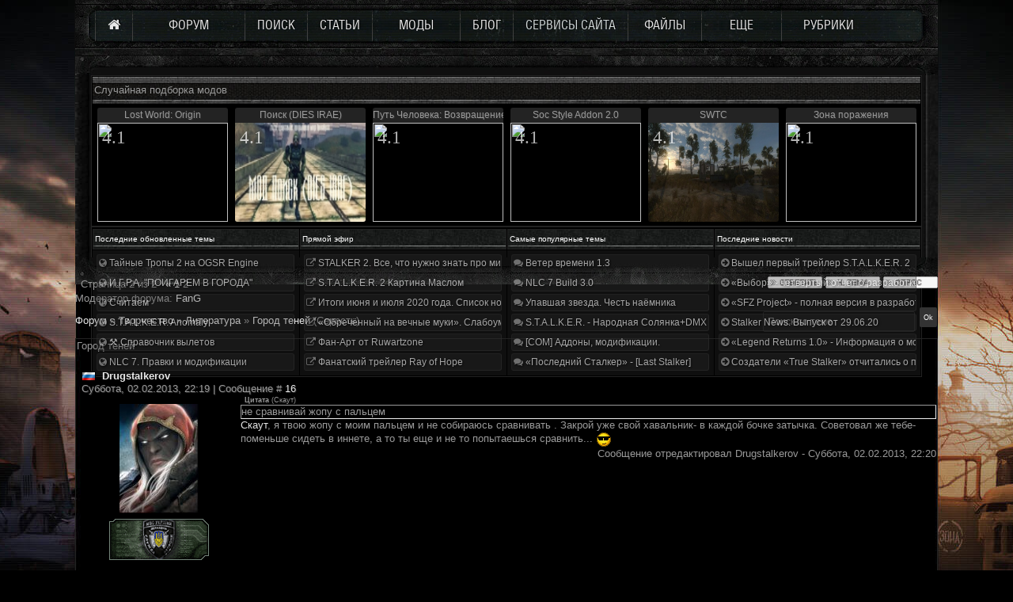

--- FILE ---
content_type: text/html; charset=UTF-8
request_url: http://old.ap-pro.ru/forum/81-2400-2
body_size: 16169
content:
<!DOCTYPE html>
<html><!---->
<head>
<script type="text/javascript" src="/?n72gB63hNJb5OkvyDG94As29%3BAh%21hPreDWCH%5ExELEi8jItO%3Bf5M1uXY1uwC%21fA%5E8XijA9xJJC3ObRY9xnu%3BMW8lyDrj%5E5%5E%3BCA488FNqZChwGNBn2cMQatHQPPDXpHhrGWPblw2TG%21kAbNtqFBIxUt7T3SHbGak%5E1duhzX7fQ7A1TwM9GH%3BIvXE%211WtQ61J9pW9cty1xzwWDRiATmp2MMQgoo"></script>
	<script type="text/javascript">new Image().src = "//counter.yadro.ru/hit;ucoznet?r"+escape(document.referrer)+(screen&&";s"+screen.width+"*"+screen.height+"*"+(screen.colorDepth||screen.pixelDepth))+";u"+escape(document.URL)+";"+Date.now();</script>
	<script type="text/javascript">new Image().src = "//counter.yadro.ru/hit;ucoz_desktop_ad?r"+escape(document.referrer)+(screen&&";s"+screen.width+"*"+screen.height+"*"+(screen.colorDepth||screen.pixelDepth))+";u"+escape(document.URL)+";"+Date.now();</script>
<title>Город теней - Страница 2 - Форум</title>
<meta name="title" content="Город теней - Страница 2 - Форум">
<META name="description" content="Город теней - Страница 2 - Форум, дата выхода Lost Alpha, обзоры модов, stalker 2, Тени Чернобыля, Зов Припяти, Чистое Небо, скачать бесплатно, прохождение">
<meta name="keywords" content="Город теней - Страница 2 - Форум, AP production, ап продакшен, игра сталкер, stalker, ТЧ, ЧН, ЗП, Зов Припяти, Тень Чернобыля, книги серии, Shadow of Chernobyl, Clear Sky, Call of Pripyat, GSC, Чернобыль, Зона, дата выхода Lost Alpha, 2, прохождение, Lost World, Народная Солянка, MISERY, NLC 6.Начало, лучшие моды, Возвращение Шрама, SZM CoP, survarium"> 
<meta name="robots" content="all"> 
<meta name="revisit-after" content="1 days">
<meta http-equiv="charset" content="utf-8">
<link type="text/css" rel="stylesheet" href="/_st/my.css" /> 
<link rel="StyleSheet" href="/css/forum.css?1" />

	<link rel="stylesheet" href="/.s/src/base.min.css" />
	<link rel="stylesheet" href="/.s/src/layer3.min.css" />

	<script src="/.s/src/jquery-1.12.4.min.js"></script>
	
	<script src="/.s/src/uwnd.min.js"></script>
	<script src="//s726.ucoz.net/cgi/uutils.fcg?a=uSD&ca=2&ug=999&isp=0&r=0.830824022116317"></script>
	<link rel="stylesheet" href="/.s/src/ulightbox/ulightbox.min.css" />
	<script src="/.s/src/ulightbox/ulightbox.min.js"></script>
	<script>
/* --- UCOZ-JS-DATA --- */
window.uCoz = {"language":"ru","module":"forum","mod":"fr","layerType":3,"site":{"domain":"old.ap-pro.ru","host":"ap-production.moy.su","id":"7ap-production"},"ssid":"613447555334276133247","sign":{"5255":"Помощник","7251":"Запрошенный контент не может быть загружен. Пожалуйста, попробуйте позже.","7252":"Предыдущий","5458":"Следующий","7253":"Начать слайд-шоу","7287":"Перейти на страницу с фотографией.","3125":"Закрыть","7254":"Изменить размер"},"uLightboxType":1,"country":"US"};
/* --- UCOZ-JS-CODE --- */

	function Insert(qmid, user, text ) {
		user = user.replace(/\[/g, '\\[').replace(/\]/g, '\\]');
		if ( !!text ) {
			qmid = qmid.replace(/[^0-9]/g, "");
			paste("[quote="+user+";"+qmid+"]"+text+"[/quote]\n", 0);
		} else {
			_uWnd.alert('Выделите текст для цитирования', '', {w:230, h:80, tm:3000});
		}
	}

	function paste(text, flag ) {
		if ( document.selection && flag ) {
			document.addform.message.focus();
			document.addform.document.selection.createRange().text = text;
		} else {
			document.addform.message.value += text;
		}
	}

	function get_selection( ) {
		if ( window.getSelection ) {
			selection = window.getSelection().toString();
		} else if ( document.getSelection ) {
			selection = document.getSelection();
		} else {
			selection = document.selection.createRange().text;
		}
	}

	function pdel(id, n ) {
		if ( confirm('Вы подтверждаете удаление?') ) {
			(window.pDelBut = document.getElementById('dbo' + id))
				&& (pDelBut.width = pDelBut.height = 13) && (pDelBut.src = '/.s/img/ma/m/i2.gif');
			_uPostForm('', {url:'/forum/81-2400-' + id + '-8-0-613447555334276133247', 't_pid': n});
		}
	}
function loginPopupForm(params = {}) { new _uWnd('LF', ' ', -250, -100, { closeonesc:1, resize:1 }, { url:'/index/40' + (params.urlParams ? '?'+params.urlParams : '') }) }
/* --- UCOZ-JS-END --- */
</script>

	<style>.UhideBlock{display:none; }</style>
</head> 
<body>
 
<!--U1AHEADER1Z--><script src="/js/jquery.cookie.js"></script>
<link rel="stylesheet" href="https://maxcdn.bootstrapcdn.com/font-awesome/4.4.0/css/font-awesome.min.css"/>
<!---slider--->
<script defer="defer" src="/js/jquery.featureList-1.0.0.js"></script> 
<script>$(document).ready(function() {$.featureList($("#tabs li a"),$("#output li"), {start_item:0});});</script>


<script> 
 var date = new Date(), n; 
 var h = date.getHours(); 
 if (h >= 6 && h < 11) n = 1; 
 if (h >= 11 && h < 18) n = 2; 
 if (h >= 18 && h < 22) n = 3; 
 if (h >= 22 || h < 6) n = 4; 
 document.write("<style>.header{background:url('/Disight/sp/"+n+".jpg')}</style>");
</script><!--/U1AHEADER1Z-->
<div class="wrapper">

<div class="middleF">
<!--U1MENU1Z--><div id="ap-menu_v"></div>
<div class="b-menu">
<ul>
 
<li class="ap-menu_p" style="visibility: visible;">
<a href="/" class="ap-menu_l"><span class="ap-menu_tx" style="padding: 0 15px;"><i class="fa fa-home"></i></span></a> 
</li>
 
<li class="ap-menu_p" style="visibility: visible;">
<a href="/forum" class="ap-menu_l"><span class="ap-menu_tx" style="padding: 0 45px;">ФОРУМ</span></a> 
 
 
<div class="ap-menu_on ap-menu_dp"><ul>
<li class="ap-menu_dp_p">
<a class="ap-menu_dp_l" href="/forum/59"><span class="ap-menu_dp_tx">Моды в разработке</span></a>
</li>
 
<li class="ap-menu_dp_p">
<a class="ap-menu_dp_l" href="/forum/35"><span class="ap-menu_dp_tx">Моды на ТЧ</span></a>
</li>
 
<li class="ap-menu_dp_p">
<a class="ap-menu_dp_l" href="/forum/37"><span class="ap-menu_dp_tx">Моды на ЧН</span></a>
</li>
 
<li class="ap-menu_dp_p">
<a class="ap-menu_dp_l" href="/forum/36"><span class="ap-menu_dp_tx">Моды на ЗП</span></a>
</li>
 
<li class="ap-menu_dp_p">
<a class="ap-menu_dp_l" href="/forum/21"><span class="ap-menu_dp_tx">Помощь в моддинге</span></a>
</li> 
 
</ul></div>
 
</li>
 
<li class="ap-menu_p" style="visibility: visible;">
<a href="/forum/0-0-0-6 " class="ap-menu_l"><span class="ap-menu_tx" style="padding: 0 15px;">ПОИСК</span></a> 
</li> 
 
<li class="ap-menu_p" style="visibility: visible;">
<a href="/publ" class="ap-menu_l"><span class="ap-menu_tx" style="padding: 0 15px;">СТАТЬИ</span></a> 
</li> 
 
<li class="ap-menu_p" style="visibility: visible;">
<a href="/stuff" class="ap-menu_l"><span class="ap-menu_tx" style="padding: 0 33px;">МОДЫ</span></a> 

<div class="ap-menu_on ap-menu_dp"><ul>
 
<li class="ap-menu_dp_p">
<a class="ap-menu_dp_l" href="/stuff/ten_chernobylja/1"><span class="ap-menu_dp_tx">Тень Чернобыля</span></a>
</li>
 
<li class="ap-menu_dp_p">
<a class="ap-menu_dp_l" href="/stuff/chistoe_nebo/2"><span class="ap-menu_dp_tx">Чистое небо</span></a>
</li>

<li class="ap-menu_dp_p">
<a class="ap-menu_dp_l" href="/stuff/zov_pripjati/3"><span class="ap-menu_dp_tx">Зов Припяти</span></a>
</li>
 
<li class="ap-menu_dp_p">
<a class="ap-menu_dp_l" href="/stuff/ce/4"><span class="ap-menu_dp_tx">Cry Engine</span></a>
</li>
 
<li class="ap-menu_dp_p">
<a class="ap-menu_dp_l" href="/stuff/drugie_platformy/5"><span class="ap-menu_dp_tx">Другие</span></a>
</li> 
 
<li class="ap-menu_dp_p">
<a class="ap-menu_dp_l" href="/index/stalker_top_mod_all/0-144"><span class="ap-menu_dp_tx">TOP</span></a>
</li> 
 
 <li class="ap-menu_dp_p">
<a class="ap-menu_dp_l" href="/forum/59"><span class="ap-menu_dp_tx">В разработке</span></a>
</li> 
 
</ul></div>
</li>
 

<li class="ap-menu_p" style="visibility: visible;">
<a href="/blog" class="ap-menu_l"><span class="ap-menu_tx" style="padding: 0 15px;">БЛОГ</span></a> 
</li> 
 
 
<li class="ap-menu_p" style="visibility: visible;">
<a class="ap-menu_l"><span class="ap-menu_tx" style="padding: 0 15px;">СЕРВИСЫ САЙТА</span></a> 

<div class="ap-menu_on ap-menu_dp"><ul>
 
<li class="ap-menu_dp_p">
<a class="ap-menu_dp_l" href="/news"><span class="ap-menu_dp_tx">Новости</span></a>
</li> 
 
<li class="ap-menu_dp_p">
<a class="ap-menu_dp_l" href="/blog/katalog_obzorov_ot_ap_pro/2014-10-03-770"><span class="ap-menu_dp_tx">Каталог обзоров</span></a>
</li>
 
<li class="ap-menu_dp_p">
<a class="ap-menu_dp_l" href="/blog/kalendar_relizov/2013-02-11-454"><span class="ap-menu_dp_tx">Календарь релизов</span></a>
</li>

<li class="ap-menu_dp_p">
<a class="ap-menu_dp_l" href="/blog/golosovanie_mod_mesjaca/2014-04-24-674"><span class="ap-menu_dp_tx">Мод месяца</span></a>
</li>
 
<li class="ap-menu_dp_p">
<a class="ap-menu_dp_l" href="/blog/10_modov_v_kotorye_stoit_poigrat/2013-05-23-493"><span class="ap-menu_dp_tx">Наш выбор</span></a>
</li> 
 
<li class="ap-menu_dp_p">
<a class="ap-menu_dp_l" href="/blog/kalendar_stalkera/2014-10-04-771"><span class="ap-menu_dp_tx">Календарь Сталкера </span></a>
</li> 
 
<li class="ap-menu_dp_p">
<a class="ap-menu_dp_l" href="/index/top/0-99"><span class="ap-menu_dp_tx">Популярное</span></a>
</li> 
 
</ul></div>
</li> 

<li class="ap-menu_p" style="visibility: visible;">
<a href="/load/" class="ap-menu_l"><span class="ap-menu_tx" style="padding: 0 20px;">ФАЙЛЫ</span></a> 

<div class="ap-menu_on ap-menu_dp"><ul>
 
<li class="ap-menu_dp_p">
<a class="ap-menu_dp_l" href="/load/teni_chernobylja/7"><span class="ap-menu_dp_tx">ТЧ</span></a>
</li>
 
<li class="ap-menu_dp_p">
<a class="ap-menu_dp_l" href="/load/chistoe_nebo/11"><span class="ap-menu_dp_tx">ЧН</span></a>
</li>

<li class="ap-menu_dp_p">
<a class="ap-menu_dp_l" href="/load/zov_pipjati/15"><span class="ap-menu_dp_tx">ЗП</span></a>
</li>
 
<li class="ap-menu_dp_p">
<a class="ap-menu_dp_l" href="/load/book/20"><span class="ap-menu_dp_tx">Книги</span></a>
</li> 
 
<li class="ap-menu_dp_p">
<a class="ap-menu_dp_l" href="/load/raznoe/19"><span class="ap-menu_dp_tx">Другое</span></a>
</li> 
 
</ul></div>
</li> 
 
<li class="ap-menu_p" style="visibility: visible;">
<a href="javascript://" class="ap-menu_l"><span class="ap-menu_tx" style="padding: 0 35px;">ЕЩЕ</span></a> 

<div class="ap-menu_on ap-menu_dp"><ul>
 
<li class="ap-menu_dp_p">
<a class="ap-menu_dp_l" href="/dir"><span class="ap-menu_dp_tx">ТОП сайтов</span></a>
</li>
 
<li class="ap-menu_dp_p">
<a class="ap-menu_dp_l" href="/photo"><span class="ap-menu_dp_tx">Галерея</span></a>
</li>

<li class="ap-menu_dp_p">
<a class="ap-menu_dp_l" href="/video"><span class="ap-menu_dp_tx">Видео</span></a>
</li>
 
 <li class="ap-menu_dp_p">
<a class="ap-menu_dp_l" href="/forum/5-10843-1"><span class="ap-menu_dp_tx">Ваш контент</span></a>
</li>
 
 <li class="ap-menu_dp_p">
<a class="ap-menu_dp_l" href="/forum/5-296-1"><span class="ap-menu_dp_tx">Вакансии</span></a>
</li>
 
<li class="ap-menu_dp_p">
<a class="ap-menu_dp_l" href="/blog/redakcija_ap_pro/2014-03-07-1708"><span class="ap-menu_dp_tx">О нас</span></a>
</li> 
 
</ul></div>
</li> 
 
 
 <li class="ap-menu_p" style="visibility: visible;">
<a href="javascript://" class="ap-menu_l"><span class="ap-menu_tx" style="padding: 0 27px;">Рубрики</span></a> 

<div class="ap-menu_on ap-menu_dp"><ul>
 
<li class="ap-menu_dp_p">
<a class="ap-menu_dp_l" href="/publ/videoobzory_bildov/14"><span class="ap-menu_dp_tx">Билд марафон</span></a>
</li>
 
 <li class="ap-menu_dp_p">
<a class="ap-menu_dp_l" href="/blog/video_topy/1-0-15"><span class="ap-menu_dp_tx">Видео топы</span></a>
</li>
 
 <li class="ap-menu_dp_p">
<a class="ap-menu_dp_l" href="/blog/katalog_obzorov_ot_ap_pro/2014-10-03-770"><span class="ap-menu_dp_tx">Видео обзоры</span></a>
</li>
 
 <li class="ap-menu_dp_p">
<a class="ap-menu_dp_l" href="/blog/gejmplejnye_narezki/1-0-17"><span class="ap-menu_dp_tx">Геймплеи</span></a>
</li>
 
 <li class="ap-menu_dp_p">
<a class="ap-menu_dp_l" href="/publ/intervju/15"><span class="ap-menu_dp_tx">Интервью</span></a>
</li>
 
 <li class="ap-menu_dp_p">
<a class="ap-menu_dp_l" href="/publ/itogi_nedeli/16"><span class="ap-menu_dp_tx">Итоги недели</span></a>
</li>
 
 <li class="ap-menu_dp_p">
<a class="ap-menu_dp_l" href="/publ/karta_pamjati/19"><span class="ap-menu_dp_tx">Карта памяти</span></a>
</li>
 
 <li class="ap-menu_dp_p">
<a class="ap-menu_dp_l" href="/blog/nachalo_igry/1-0-16"><span class="ap-menu_dp_tx">Начало игры</span></a>
</li>
 
 <li class="ap-menu_dp_p">
<a class="ap-menu_dp_l" href="/blog/odin_den_v_zone/1-0-13"><span class="ap-menu_dp_tx">Один день в Зоне</span></a>
</li>
 
 
 <li class="ap-menu_dp_p">
<a class="ap-menu_dp_l" href="/blog/peremotka/1-0-14"><span class="ap-menu_dp_tx">Перемотка</span></a>
</li>
 
 <li class="ap-menu_dp_p">
<a class="ap-menu_dp_l" href="/blog/ap_pro_live/1-0-24"><span class="ap-menu_dp_tx">AP PRO Live</span></a>
</li>
 
 <li class="ap-menu_dp_p">
<a class="ap-menu_dp_l" href="/publ/coming_soon/21"><span class="ap-menu_dp_tx">Coming Soon</span></a>
</li>
 
 <li class="ap-menu_dp_p">
<a class="ap-menu_dp_l" href="/publ/dnevniki_razrabotki/18"><span class="ap-menu_dp_tx">Dev-дневники</span></a>
</li>
 
 <li class="ap-menu_dp_p">
<a class="ap-menu_dp_l" href="/publ/forum_razrabotchikov/22"><span class="ap-menu_dp_tx">Dev-Форум</span></a>
</li>
 
 <li class="ap-menu_dp_p">
<a class="ap-menu_dp_l" href="/publ/mods_flashback/20"><span class="ap-menu_dp_tx">Mods Flashback</span></a>
</li>
 
 <li class="ap-menu_dp_p">
<a class="ap-menu_dp_l" href="/blog/stalker_today/1-0-22"><span class="ap-menu_dp_tx">Stalker Today</span></a>
</li>
 
</ul></div>
</li> 
 
 
 
</ul>
</div><!--/U1MENU1Z--> 
<!--U1FORUMVERH1Z--><div class="inf_t"></div>

<div class="inf_c">
 
 
<table class="gTable" cellSpacing="1" cellPadding="0" style="width:1050px; margin-left: -5px;" bgColor="#000" border="0"><tbody>
<tr><td class="gTableTop1" colSpan="7">Случайная подборка модов</td></tr>
<tr> 
<TD class="gTableBody"><td> <a href="http://old.ap-pro.ru/stuff/ten_chernobylja/lost_world_origin/1-1-0-147" target="_blank"> <div class="tmTitle">Lost World: Origin</div> <div class="tmGra"></div> <div class="tmImg"><img src="http://ap-pro.ru/img/new_mod/lwo_reliz.jpg"/></div> <div class="tmRating">4.1</div> </a> </td><td> <a href="http://old.ap-pro.ru/stuff/ten_chernobylja/poisk_dies_irae/1-1-0-169" target="_blank"> <div class="tmTitle">Поиск (DIES IRAE)</div> <div class="tmGra"></div> <div class="tmImg"><img src="http://i62.fastpic.ru/big/2014/0530/d6/722215aa83652fe0fa5dcbbe860404d6.jpg"/></div> <div class="tmRating">4.1</div> </a> </td><td> <a href="http://old.ap-pro.ru/stuff/ten_chernobylja/put_cheloveka_vozvrashhenie/1-1-0-265" target="_blank"> <div class="tmTitle">Путь Человека: Возвращение</div> <div class="tmGra"></div> <div class="tmImg"><img src="http://ap-pro.ru/Wolfstalker/Newmods/f03ozx2ap9ms.jpg"/></div> <div class="tmRating">4.1</div> </a> </td><td> <a href="http://old.ap-pro.ru/stuff/chistoe_nebo/soc_style_addon/2-1-0-24" target="_blank"> <div class="tmTitle">Soc Style Addon 2.0</div> <div class="tmGra"></div> <div class="tmImg"><img src="http://ap-pro.ru/kartinkinews/10wip/71/build_and_soc_style_addons-3.jpg"/></div> <div class="tmRating">4.1</div> </a> </td><td> <a href="http://old.ap-pro.ru/stuff/zov_pripjati/swtc/3-1-0-51" target="_blank"> <div class="tmTitle">SWTC</div> <div class="tmGra"></div> <div class="tmImg"><img src="http://cs421520.userapi.com/v421520622/28e0/MTbnpk9gwdg.jpg"/></div> <div class="tmRating">4.1</div> </a> </td><td> <a href="http://old.ap-pro.ru/stuff/ten_chernobylja/zona_porazhenija/1-1-0-124" target="_blank"> <div class="tmTitle">Зона поражения</div> <div class="tmGra"></div> <div class="tmImg"><img src="http://ap-pro.ru/img/new_mod/10984-scr3.jpg"/></div> <div class="tmRating">4.1</div> </a> </td></TD> 
</tr></tbody></table> 

 

<table class="gTable" cellSpacing="1" cellPadding="0" style="width:1050px; margin-left: -5px;" bgColor="#000" border="0"><tbody><tr>
 
<tr> 
<td class="gTableSubTop" width="25%">Последние обновленные темы</td> 
<td class="gTableSubTop" width="25%">Прямой эфир</td> 
<td class="gTableSubTop" width="25%">Самые популярные темы</td> 
<td class="gTableSubTop" width="25%">Последние новости</td> 
</tr> 
 
<td class="gTableBody1"><div class="lastFile forum_top_block anim"> <i class="fa fa-globe"></i><a href="//old.ap-pro.ru/forum/102-92024-0-17" title="577 постов"> Тайные Тропы 2 на OGSR Engine</a> </div><div class="lastFile forum_top_block anim"> <i class="fa fa-globe"></i><a href="//old.ap-pro.ru/forum/73-876-0-17" title="1210 постов"> И.Г.Р.А. &quot;ПОИГАРЕМ В ГОРОДА&quot;</a> </div><div class="lastFile forum_top_block anim"> <i class="fa fa-globe"></i><a href="//old.ap-pro.ru/forum/73-599-0-17" title="6281 постов"> Считаем</a> </div><div class="lastFile forum_top_block anim"> <i class="fa fa-globe"></i><a href="//old.ap-pro.ru/forum/134-92216-0-17" title="905 постов"> S.T.A.L.K.E.R. Anomaly</a> </div><div class="lastFile forum_top_block anim"> <i class="fa fa-globe"></i><a href="//old.ap-pro.ru/forum/21-9767-0-17" title="345 постов"> ⚒ Справочник вылетов</a> </div><div class="lastFile forum_top_block anim"> <i class="fa fa-globe"></i><a href="//old.ap-pro.ru/forum/135-89923-0-17" title="125 постов"> NLC 7. Правки и модификации</a> </div></td> 
 
<!--<td class="gTableBody1"><div id='forum-top'><center><i class="fa fa-refresh fa-spin fa-5x"></i></center></div></td>-->
<td class="gTableBody1"><div class="lastFile forum_top_block anim"> <i class="fa fa-external-link"></i><a href="http://old.ap-pro.ru/blog/stalker2_vse_chto_nuzhno_znat_pro_mir_gejmplej_i_sjuzhet_124_razbor_trejlera/2020-07-24-3421"> STALKER 2. Все, что нужно знать про мир, геймплей и сюжет &#124; Разбор трейлера</a></div><div class="lastFile forum_top_block anim"> <i class="fa fa-external-link"></i><a href="http://old.ap-pro.ru/blog/s_t_a_l_k_e_r_2_kartina_maslom/2020-07-24-3420"> S.T.A.L.K.E.R. 2 Картина Маслом</a></div><div class="lastFile forum_top_block anim"> <i class="fa fa-external-link"></i><a href="http://old.ap-pro.ru/blog/itogi_ijunja_i_ijulja_2020_goda_modifikacija_suzhdeno_byt_novichkom/2020-07-23-3419"> Итоги июня и июля 2020 года. Список нововведений</a></div><div class="lastFile forum_top_block anim"> <i class="fa fa-external-link"></i><a href="http://old.ap-pro.ru/blog/obrechjonnyj_na_vechnye_muki/2020-07-13-3417"> «Обречённый на вечные муки». Слабоумие и отвага</a></div><div class="lastFile forum_top_block anim"> <i class="fa fa-external-link"></i><a href="http://old.ap-pro.ru/blog/fan_art_ot_ruwartzone/2020-07-11-3416"> Фан-Арт от Ruwartzone</a></div><div class="lastFile forum_top_block anim"> <i class="fa fa-external-link"></i><a href="http://old.ap-pro.ru/blog/fanatskij_trejler_ray_of_hope/2020-07-05-3415"> Фанатский трейлер Ray of Hope</a></div></td>
<td class="gTableBody1"><div class="lastFile forum_top_block anim"> <i class="fa fa-comments"></i><a href="//old.ap-pro.ru/forum/36-89686" title="9957 постов"> Ветер времени 1.3</a> </div><div class="lastFile forum_top_block anim"> <i class="fa fa-comments"></i><a href="//old.ap-pro.ru/forum/110-91465" title="9654 постов"> NLC 7 Build 3.0</a> </div><div class="lastFile forum_top_block anim"> <i class="fa fa-comments"></i><a href="//old.ap-pro.ru/forum/35-7748" title="8926 постов"> Упавшая звезда. Честь наёмника</a> </div><div class="lastFile forum_top_block anim"> <i class="fa fa-comments"></i><a href="//old.ap-pro.ru/forum/77-3637" title="8871 постов"> S.T.A.L.K.E.R. - Народная Солянка+DMX 1.3.5.ООП.МА.К.</a> </div><div class="lastFile forum_top_block anim"> <i class="fa fa-comments"></i><a href="//old.ap-pro.ru/forum/119-89102" title="8452 постов"> [COM] Аддоны, модификации.</a> </div><div class="lastFile forum_top_block anim"> <i class="fa fa-comments"></i><a href="//old.ap-pro.ru/forum/35-91597" title="7919 постов"> «Последний Сталкер» - [Last Stalker]</a> </div></td> 
<td class="gTableBody1"><div class="lastFile forum_top_block anim"> <i class="fa fa-arrow-circle-right"></i><a href="http://old.ap-pro.ru/news/vyshel_pervyj_trejler_s_t_a_l_k_e_r_2/2020-07-23-1281"> Вышел первый трейлер S.T.A.L.K.E.R. 2</a></div><div class="lastFile forum_top_block anim"> <i class="fa fa-arrow-circle-right"></i><a href="http://old.ap-pro.ru/news/vybor_chetvertyj_otchet_o_razrabotke/2020-07-11-1280"> «Выбор» - четвертый отчет о разработке!</a></div><div class="lastFile forum_top_block anim"> <i class="fa fa-arrow-circle-right"></i><a href="http://old.ap-pro.ru/news/sfz_project_polnaja_versija_v_razrabotke/2020-06-30-1279"> «SFZ Project» - полная версия в разработке!</a></div><div class="lastFile forum_top_block anim"> <i class="fa fa-arrow-circle-right"></i><a href="http://old.ap-pro.ru/news/stalker_news_vypusk_ot_29_06_20/2020-06-29-1278"> Stalker News. Выпуск от 29.06.20</a></div><div class="lastFile forum_top_block anim"> <i class="fa fa-arrow-circle-right"></i><a href="http://old.ap-pro.ru/news/legend_returns_1_0_informacija_o_mode_za_ijun_2020/2020-06-29-1277"> «Legend Returns 1.0» - Информация о моде за июнь 2020</a></div><div class="lastFile forum_top_block anim"> <i class="fa fa-arrow-circle-right"></i><a href="http://old.ap-pro.ru/news/sozdateli_true_stalker_otchitalis_o_prodelannoj_rabote/2020-06-28-1276"> Создатели «True Stalker» отчитались о проделанной работе</a></div></td> 


</tr></tbody></table>

</div>
<div class="inf_f"></div>

<!--
<script>
//загрузка горячих тем
topic_count = 6; 
$.getJSON('//old.ap-pro.ru/php/forum_views/top.php', function(data) {
 $.each(data, function(key, val) {
 if (key < topic_count){
 var topic_class = val.user_count > 50 ? '_red' : '';
 var result = "<div class='lastFile forum_top_block"+topic_class+" anim'><i class='fa fa-comments'></i><a href='"+val.url+"'> "+val.topic_name+"</a><span class='topicCount"+topic_class+"' title='Человек в теме'>"+val.user_count+"</span></div>";
 $('#forum-top center i').hide();
 $('#forum-top').append(result);
 }
 });
}); 
</script> 
--><!--/U1FORUMVERH1Z-->
<div class="top_tF"></div> 
<div class="container">
<main class="contentF">




		

		<table class="ThrTopButtonsTbl" border="0" width="100%" cellspacing="0" cellpadding="0">
			<tr class="ThrTopButtonsRow1">
				<td width="50%" class="ThrTopButtonsCl11">
	<ul class="switches switchesTbl forum-pages">
		<li class="pagesInfo">Страница <span class="curPage">2</span> из <span class="numPages">2</span></li>
		<li class="switch switch-back"><a class="switchBack" href="/forum/81-2400-1" title="Предыдущая"><span>&laquo;</span></a></li> <li class="switch"><a class="switchDigit" href="/forum/81-2400-1">1</a></li>
	<li class="switchActive">2</li> 
	</ul></td>
				<td align="right" class="frmBtns ThrTopButtonsCl12"><div id="frmButns83"><a href="javascript:;" rel="nofollow" onclick="_uWnd.alert('Необходима авторизация для данного действия. Войдите или зарегистрируйтесь.','',{w:230,h:80,tm:3000});return false;"><img alt="" style="margin:0;padding:0;border:0;" title="Ответить" src="/.s/img/fr/bt/36/t_reply.gif" /></a> <a href="javascript:;" rel="nofollow" onclick="_uWnd.alert('Необходима авторизация для данного действия. Войдите или зарегистрируйтесь.','',{w:230,h:80,tm:3000});return false;"><img alt="" style="margin:0;padding:0;border:0;" title="Новая тема" src="/.s/img/fr/bt/36/t_new.gif" /></a> <a href="javascript:;" rel="nofollow" onclick="_uWnd.alert('Необходима авторизация для данного действия. Войдите или зарегистрируйтесь.','',{w:230,h:80,tm:3000});return false;"><img alt="" style="margin:0;padding:0;border:0;" title="Новый опрос" src="/.s/img/fr/bt/36/t_poll.gif" /></a></div></td></tr>
			<tr class="ThrTopButtonsRow2">
	<td class="forumModerBlock ThrTopButtonsCl21"><span class="moders-wrapper">Модератор форума: <a href="/index/8-0-FanG" class="forumModer">FanG</a></span></td>
	<td class="ThrTopButtonsCl22">&nbsp;</td></tr>
		</table>
		
	<table class="ThrForumBarTbl" border="0" width="100%" cellspacing="0" cellpadding="0">
		<tr class="ThrForumBarRow1">
			<td class="forumNamesBar ThrForumBarCl11 breadcrumbs" style="padding-top:3px;padding-bottom:5px;">
				<a class="forumBar breadcrumb-item" href="/forum/">Форум</a>  <span class="breadcrumb-sep">&raquo;</span> <a class="forumBar breadcrumb-item" href="/forum/80">Творчество</a> <span class="breadcrumb-sep">&raquo;</span> <a class="forumBar breadcrumb-item" href="/forum/81">Литература</a> <span class="breadcrumb-sep">&raquo;</span> <a class="forumBarA" href="/forum/81-2400-1">Город теней</a> <span class="thDescr">(Серость)</span></td><td class="ThrForumBarCl12" >
	
	<script>
	function check_search(form ) {
		if ( form.s.value.length < 3 ) {
			_uWnd.alert('Вы ввели слишком короткий поисковой запрос.', '', { w:230, h:80, tm:3000 })
			return false
		}
		return true
	}
	</script>
	<form id="thread_search_form" onsubmit="return check_search(this)" action="/forum/81-2400" method="GET">
		<input class="fastNav" type="submit" value="Ok" id="thread_search_button"><input type="text" name="s" value="" placeholder="Поиск по теме" id="thread_search_field"/>
	</form>
			</td></tr>
	</table>
		
		<div class="gDivLeft">
	<div class="gDivRight">
		<table class="gTable threadpage-posts-table" border="0" width="100%" cellspacing="1" cellpadding="0">
		<tr>
			<td class="gTableTop">
				<div style="float:right" class="gTopCornerRight"></div>
				<span class="forum-title">Город теней</span>
				</td></tr><tr><td class="postSeparator"><div style="margin-bottom: 20px">
				<span style="display:none;" class="fpaping"></span>
			</div></td></tr><tr id="post391671"><td class="postRest1"><table border="0" cellpadding="0" cellspacing="0" width="100%"> <tr>
<td> 
<tr> 
<td style="padding-left:1px;" valign="top" > 
<div class="postTable"> 
<div style="padding:0 5px;"> 
<div class="postTdTop"><div class="postTdTop2"> 

<span style="margin:0 9px 0 0;"> <a href="javascript://" class="postUser" target="_self" onclick="emoticon('[url=' + location.href.split('#',1) + '#391671]Drugstalkerov[/url],'); return false;" title="Обратиться"><div class="nickFor" ><img border="0" src="/img/flags/169.gif" class="countryImg" align="absmiddle" alt="Российская Федерация" title="Российская Федерация" style="vertical-align:-2px" />&nbsp;&nbsp;<b>Drugstalkerov</b></div></a></span> 
<span style="text-shadow:1px 1px 0 #272727;">Суббота, 02.02.2013, 22:19 | Сообщение # <a rel="nofollow" name="391671" class="postNumberLink" href="javascript:;" onclick="prompt('Прямая ссылка к сообщению', 'http://old.ap-pro.ru/forum/81-2400-391671-16-1359829159'); return false;">16</a></span> 

</div></div> 
</div> 

 <div sryle="padding:2px;"></div> 
 <table border="0" cellpadding="0" cellspacing="0" width="100%" > 
 <tr> 
 <td style="padding-left:1px;" width="200px" valign="top" > 

<div class="WrapInfo" style="margin-left:4px; margin-top:6px;">
<div class="WrapInfo2"> 

<div style="padding:5px 5px 3px 5px;" align="center" > 

<div class="avacl"><img title="Drugstalkerov" class="avaFor" src="/avatar/67/816542.jpg"></div>
 
</div> 
 

 
<div style="margin-bottom:5px;" align="center"><img alt="" style="margin:0;padding:0;border:0;" name="groupIcon" src="/grupi/army-ico.gif" title="Военные Сталкеры" /></div> 

 
 <table border="0" cellpadding="0" cellspacing="0" width="100%"> 

 <tr> 
 <td class="ap-td_block_l"><b>Статус</b>:</td> 
 <td class="ap-td_block_r"><span class="statusOffline"><img src='/svalka/offline.gif'></span></td> 
 </tr> 

 <tr> 
 <td class="ap-td_block_l"><b>Отмычка</b>:</td> 
 <td class="ap-td_block_r"><img alt="" border="0" align="absmiddle" name="rankimg" src="/.s/rnk/5/rank3.gif" title="Ранг 3" /></td> 
 </tr>
 
 <tr> 
 <td class="ap-td_block_l"><b>Сообщений</b>:</td> 
 <td class="ap-td_block_r">191</td> 
 </tr> 
 
 
 
 <tr> 
 <td class="ap-td_block_l"><b>Награды</b>:</td> 
 <td class="ap-td_block_r"><a href="javascript:;" rel="nofollow" onclick="new _uWnd('AwL', 'Список наград', 380, 200, {autosize:1, closeonesc:1, maxh:300, minh:100},{url:'/index/54-6195'});return false;" title="Список наград">1</a></td> 
 </tr> 
 
 
  
 
 <tr> 
 <td class="ap-td_block_l"><b>Регистрация</b>:</td> 
 <td class="ap-td_block_r">05.03.2012</td> 
 </tr> 
 
 

</table>
<div class="hr3"></div><br>


 
</div>

</div></div> 
</td>

<td style="padding-left:5px;" valign="top"> 
<div class="posttdMessage"><span class="ucoz-forum-post" id="ucoz-forum-post-391671" edit-url=""><!--uzquote--><div class="bbQuoteBlock"><div class="bbQuoteName" style="padding-left:5px;font-size:7pt"><b>Цитата</b> (<span class="qName"><!--qn-->Скаут<!--/qn--></span>)</div><div class="quoteMessage" style="border:1px inset;max-height:200px;overflow:auto;height:expression(this.scrollHeight<5?this.style.height:scrollHeight>200?'200px':''+(this.scrollHeight+5)+'px');"><!--uzq-->не сравнивай жопу с пальцем<!--/uzq--></div></div><!--/uzquote--><a class="link" href="http://ap-pro.ru/forum/81-2400-1#391295" rel="nofollow" target="_blank">Скаут</a>, я твою жопу с моим пальцем и не собираюсь сравнивать . Закрой уже свой хавальник- в каждой бочке затычка. Советовал же тебе- поменьше сидеть в иннете, а то ты еще и не то попытаешься сравнить... <img src="http://s53.ucoz.net/sm/23/cool.gif" border="0" align="absmiddle" alt="cool" /></span></div> 


 




<div class="edited right">Сообщение отредактировал <span class="editedBy">Drugstalkerov</span> - <span class="editedTime">Суббота, 02.02.2013, 22:20</span></div> 

</td> 
</tr></table> 

<div class="hr3"></div> 
<div>
<span style="padding:4px"><a href="/index/8-6195"><img alt="" style="margin:0;padding:0;border:0;" src="/.s/img/fr/bt/36/p_profile.gif" title="Профиль пользователя" /></a>    </span> 

<span style="float:right;">
 
 
 
 
<a class="goOnTop" href="javascript:scroll(0,0);"><img alt="" style="margin:0;padding:0;border:0;" src="/.s/img/fr/bt/36/p_up.gif" title="Вверх" /></a> 
</span></div>

 </div> 

</td> </tr>
 </table>
<div class="data-391671" style="display:none">Суббота, 02.02.2013, 22:19 </div>

<table border="0" cellpadding="0" cellspacing="0" width="100%" id="391671"> <tr>
<td> 

<tr> 
<td style="padding-left:1px;" width="23%" valign="top" > 
<div class="postTable"> 
<div style="padding:0 5px;"> 
<div class="postTdTop"><div class="postTdTop2"> 
<div> 
 <span style="margin:0 9px 0 0;"> <a href="javascript://" class="postUser" target="_self"><div class="nickFor"><img border="0" src="/img/flags/169.gif" class="countryImg" align="absmiddle" title="Российская Федерация" style="vertical-align:-2px" />&nbsp;&nbsp;<b>Злобная реклама</b></div></a></span> 
<span style="text-shadow:1px 1px 0px #272727;">Суббота, 02.02.2013, 22:19</span> 
</div> 
</div></div> 
</div> 

 <div sryle="padding:2px;"></div> 
 <table border="0" cellpadding="0" cellspacing="0" width="100%" > 
 <tr> 
 <td style="padding-left:1px;" width="200px" valign="top" > 

<div class="WrapInfo" style="margin-left:4px; margin-top:6px;">
<div class="WrapInfo2" > 

 <table border="0" cellpadding="0" cellspacing="0" width="100%"> 
 <tr> 
 <td class="ap-td_block_l"><b>Статус</b>:</td> 
 <td class="ap-td_block_r"><span class="statusOffline"><img src='/svalka/offline.gif'></span></td> 
 </tr> 

 <tr> 
 <td class="ap-td_block_l"><b>Сообщений</b>:</td> 
 <td class="ap-td_block_r">666</td> 
 </tr> 

 <tr> 
 <td class="ap-td_block_l"><b>Регистрация</b>:</td> 
 <td class="ap-td_block_r">05.03.2012</td> 
 </tr> 

 </table>
 </div></div> 

 </td> 

<td style="padding-left:5px;" valign="top"> 

<script async src="https://pagead2.googlesyndication.com/pagead/js/adsbygoogle.js"></script>
<!-- Адаптивная -->
<ins class="adsbygoogle"
 style="display:block"
 data-ad-client="ca-pub-6369567899375834"
 data-ad-slot="2752791932"
 data-ad-format="auto"
 data-full-width-responsive="true"></ins>
<script>
 (adsbygoogle = window.adsbygoogle || []).push({});
</script>
</td> 

</tr></table> 
</div> 
</td></tr>
</table></td></tr><tr id="post393890"><td class="postRest2"><table border="0" cellpadding="0" cellspacing="0" width="100%"> <tr>
<td> 
<tr> 
<td style="padding-left:1px;" valign="top" > 
<div class="postTable"> 
<div style="padding:0 5px;"> 
<div class="postTdTop"><div class="postTdTop2"> 

<span style="margin:0 9px 0 0;"> <a href="javascript://" class="postUser" target="_self" onclick="emoticon('[url=' + location.href.split('#',1) + '#393890]Renson[/url],'); return false;" title="Обратиться"><div class="nickFor" ><img border="0" src="/img/flags/169.gif" class="countryImg" align="absmiddle" alt="Российская Федерация" title="Российская Федерация" style="vertical-align:-2px" />&nbsp;&nbsp;<b>Renson</b></div></a></span> 
<span style="text-shadow:1px 1px 0 #272727;">Пятница, 08.02.2013, 04:43 | Сообщение # <a rel="nofollow" name="393890" class="postNumberLink" href="javascript:;" onclick="prompt('Прямая ссылка к сообщению', 'http://old.ap-pro.ru/forum/81-2400-393890-16-1360284195'); return false;">17</a></span> 

</div></div> 
</div> 

 <div sryle="padding:2px;"></div> 
 <table border="0" cellpadding="0" cellspacing="0" width="100%" > 
 <tr> 
 <td style="padding-left:1px;" width="200px" valign="top" > 

<div class="WrapInfo" style="margin-left:4px; margin-top:6px;">
<div class="WrapInfo2"> 

<div style="padding:5px 5px 3px 5px;" align="center" > 

<div class="avacl"><img title="Renson" class="avaFor" src="/avatar/81/041318.jpg"></div>
 
</div> 
 

 
<div style="margin-bottom:5px;" align="center"><img alt="" style="margin:0;padding:0;border:0;" name="groupIcon" src="/grupi/razrab.gif" title="Разработчики" /></div> 
<div class="hr3"></div><div style="padding:0 0 7px 0;" align="center" class="postRankName"><b>[Genesis mod]</b></div>
 
 <table border="0" cellpadding="0" cellspacing="0" width="100%"> 

 <tr> 
 <td class="ap-td_block_l"><b>Статус</b>:</td> 
 <td class="ap-td_block_r"><span class="statusOffline"><img src='/svalka/offline.gif'></span></td> 
 </tr> 

 <tr> 
 <td class="ap-td_block_l"><b>Бывалый</b>:</td> 
 <td class="ap-td_block_r"><img alt="" border="0" align="absmiddle" name="rankimg" src="/.s/rnk/5/rank6.gif" title="Ранг 6" /></td> 
 </tr>
 
 <tr> 
 <td class="ap-td_block_l"><b>Сообщений</b>:</td> 
 <td class="ap-td_block_r">1053</td> 
 </tr> 
 
 
 
 <tr> 
 <td class="ap-td_block_l"><b>Награды</b>:</td> 
 <td class="ap-td_block_r"><a href="javascript:;" rel="nofollow" onclick="new _uWnd('AwL', 'Список наград', 380, 200, {autosize:1, closeonesc:1, maxh:300, minh:100},{url:'/index/54-269'});return false;" title="Список наград">2</a></td> 
 </tr> 
 
 
  
 
 <tr> 
 <td class="ap-td_block_l"><b>Регистрация</b>:</td> 
 <td class="ap-td_block_r">03.07.2010</td> 
 </tr> 
 
 

</table>
<div class="hr3"></div><br>


 
</div>

</div></div> 
</td>

<td style="padding-left:5px;" valign="top"> 
<div class="posttdMessage"><span class="ucoz-forum-post" id="ucoz-forum-post-393890" edit-url="">Папа вернулся, всем по кроватям, онанировать и спать. <br /><br /> <a class="link" href="http://ap-pro.ru/forum/81-2400-1#391295" rel="nofollow" target="_blank">Скаут</a>, ну не надо так. <br /> <a class="link" href="http://ap-pro.ru/forum/81-2400-1#391314" rel="nofollow" target="_blank">mothafucka</a>, краснею и шаркаю ножкой. На машинке ещё, правда, вышивать я не умею. <br /> Не знаю, где вы умудрились разглядеть философию, но это уже дело читателя, а автора - кивать и говорить "да-да, всё так и задумано". <br /><br /> <!--uzquote--><div class="bbQuoteBlock"><div class="bbQuoteName" style="padding-left:5px;font-size:7pt"><b>Цитата</b></div><div class="quoteMessage" style="border:1px inset;max-height:200px;overflow:auto;height:expression(this.scrollHeight<5?this.style.height:scrollHeight>200?'200px':''+(this.scrollHeight+5)+'px');"><!--uzq-->откуда у тебя грубость и хамство по отношению к другим<!--/uzq--></div></div><!--/uzquote-->Меня в школе обижали. Щутка. Это я на двачах очевидно засиделся. К тому же, обижаться на оскорбления в интернете - это глупо. А когда взрослый мужик пишет такую простыню про интернет-форум - странно. Такое пристано скорее четырнадцатилетним с кучей свободного времени и отсутствием необходимости делать множество дел, но никак не взрослому мужу. <br /><br /> <!--uzquote--><div class="bbQuoteBlock"><div class="bbQuoteName" style="padding-left:5px;font-size:7pt"><b>Цитата</b></div><div class="quoteMessage" style="border:1px inset;max-height:200px;overflow:auto;height:expression(this.scrollHeight<5?this.style.height:scrollHeight>200?'200px':''+(this.scrollHeight+5)+'px');"><!--uzq-->Написано грамотно, не спорю, но ведь кроме грамотности, существуют и такие понятия как фантазия и чувство юмора.<!--/uzq--></div></div><!--/uzquote-->Что поделать, десу. Я такое же быдло, как и все. Скорее нет - я намного хуже, ибо я осознаю то, что я быдло. <br /><br /> <!--uzquote--><div class="bbQuoteBlock"><div class="bbQuoteName" style="padding-left:5px;font-size:7pt"><b>Цитата</b></div><div class="quoteMessage" style="border:1px inset;max-height:200px;overflow:auto;height:expression(this.scrollHeight<5?this.style.height:scrollHeight>200?'200px':''+(this.scrollHeight+5)+'px');"><!--uzq-->Вот ты подписываешь- юмористическая проза там, где юмора мизер.<!--/uzq--></div></div><!--/uzquote-->Не подписываю, а выбираю одну из подходящих категорий, ну да проехали. <br /><br /> <!--uzquote--><div class="bbQuoteBlock"><div class="bbQuoteName" style="padding-left:5px;font-size:7pt"><b>Цитата</b></div><div class="quoteMessage" style="border:1px inset;max-height:200px;overflow:auto;height:expression(this.scrollHeight<5?this.style.height:scrollHeight>200?'200px':''+(this.scrollHeight+5)+'px');"><!--uzq-->Что бы хоть немного тебя посетила фантазия, почитай мои Сталкерские байки.<!--/uzq--></div></div><!--/uzquote-->Хм, почитал несколько штук. Ни разу не улыбнулся.</span></div> 


 




 

</td> 
</tr></table> 

<div class="hr3"></div> 
<div>
<span style="padding:4px"><a href="/index/8-269"><img alt="" style="margin:0;padding:0;border:0;" src="/.s/img/fr/bt/36/p_profile.gif" title="Профиль пользователя" /></a>  <a href="javascript:;" rel="nofollow" onclick="window.top.location.href='mai'+'lto:'+'yra'+'tovar'+'ihi@mail.ru';return false;"><img alt="" style="margin:0;padding:0;border:0;" src="/.s/img/fr/bt/36/p_email.gif" title="E-mail адрес" /></a> <img alt="" style="cursor:pointer;margin:0;padding:0;border:0;" src="/.s/img/fr/bt/36/p_www.gif" title="Домашняя страница" onclick="window.open('http://www.proza.ru/avtor/renson')" /> <img alt="" style="cursor:pointer;margin:0;padding:0;border:0;" src="/.s/img/fr/bt/36/p_icq.gif" title="ICQ: 393229006" onclick="prompt('ICQ number','393229006');" /></span> 

<span style="float:right;">
 
 
 
 
<a class="goOnTop" href="javascript:scroll(0,0);"><img alt="" style="margin:0;padding:0;border:0;" src="/.s/img/fr/bt/36/p_up.gif" title="Вверх" /></a> 
</span></div>

 </div> 

</td> </tr>
 </table>
<div class="data-393890" style="display:none">Пятница, 08.02.2013, 04:43 </div>

<table border="0" cellpadding="0" cellspacing="0" width="100%" id="393890"> <tr>
<td> 

<tr> 
<td style="padding-left:1px;" width="23%" valign="top" > 
<div class="postTable"> 
<div style="padding:0 5px;"> 
<div class="postTdTop"><div class="postTdTop2"> 
<div> 
 <span style="margin:0 9px 0 0;"> <a href="javascript://" class="postUser" target="_self"><div class="nickFor"><img border="0" src="/img/flags/169.gif" class="countryImg" align="absmiddle" title="Российская Федерация" style="vertical-align:-2px" />&nbsp;&nbsp;<b>Злобная реклама</b></div></a></span> 
<span style="text-shadow:1px 1px 0px #272727;">Пятница, 08.02.2013, 04:43</span> 
</div> 
</div></div> 
</div> 

 <div sryle="padding:2px;"></div> 
 <table border="0" cellpadding="0" cellspacing="0" width="100%" > 
 <tr> 
 <td style="padding-left:1px;" width="200px" valign="top" > 

<div class="WrapInfo" style="margin-left:4px; margin-top:6px;">
<div class="WrapInfo2" > 

 <table border="0" cellpadding="0" cellspacing="0" width="100%"> 
 <tr> 
 <td class="ap-td_block_l"><b>Статус</b>:</td> 
 <td class="ap-td_block_r"><span class="statusOffline"><img src='/svalka/offline.gif'></span></td> 
 </tr> 

 <tr> 
 <td class="ap-td_block_l"><b>Сообщений</b>:</td> 
 <td class="ap-td_block_r">666</td> 
 </tr> 

 <tr> 
 <td class="ap-td_block_l"><b>Регистрация</b>:</td> 
 <td class="ap-td_block_r">03.07.2010</td> 
 </tr> 

 </table>
 </div></div> 

 </td> 

<td style="padding-left:5px;" valign="top"> 

<script async src="https://pagead2.googlesyndication.com/pagead/js/adsbygoogle.js"></script>
<!-- Адаптивная -->
<ins class="adsbygoogle"
 style="display:block"
 data-ad-client="ca-pub-6369567899375834"
 data-ad-slot="2752791932"
 data-ad-format="auto"
 data-full-width-responsive="true"></ins>
<script>
 (adsbygoogle = window.adsbygoogle || []).push({});
</script>
</td> 

</tr></table> 
</div> 
</td></tr>
</table></td></tr><tr id="post393891"><td class="postRest1"><table border="0" cellpadding="0" cellspacing="0" width="100%"> <tr>
<td> 
<tr> 
<td style="padding-left:1px;" valign="top" > 
<div class="postTable"> 
<div style="padding:0 5px;"> 
<div class="postTdTop"><div class="postTdTop2"> 

<span style="margin:0 9px 0 0;"> <a href="javascript://" class="postUser" target="_self" onclick="emoticon('[url=' + location.href.split('#',1) + '#393891]alexa1112[/url],'); return false;" title="Обратиться"><div class="nickFor" ><img border="0" src="/img/flags/169.gif" class="countryImg" align="absmiddle" alt="Российская Федерация" title="Российская Федерация" style="vertical-align:-2px" />&nbsp;&nbsp;<b>alexa1112</b></div></a></span> 
<span style="text-shadow:1px 1px 0 #272727;">Пятница, 08.02.2013, 05:32 | Сообщение # <a rel="nofollow" name="393891" class="postNumberLink" href="javascript:;" onclick="prompt('Прямая ссылка к сообщению', 'http://old.ap-pro.ru/forum/81-2400-393891-16-1360287164'); return false;">18</a></span> 

</div></div> 
</div> 

 <div sryle="padding:2px;"></div> 
 <table border="0" cellpadding="0" cellspacing="0" width="100%" > 
 <tr> 
 <td style="padding-left:1px;" width="200px" valign="top" > 

<div class="WrapInfo" style="margin-left:4px; margin-top:6px;">
<div class="WrapInfo2"> 

<div style="padding:5px 5px 3px 5px;" align="center" > 

<div class="avacl"><img title="alexa1112" class="avaFor" src="/avatar/00/17/05354069.jpg"></div>
 
</div> 
 

 
<div style="margin-bottom:5px;" align="center"><img alt="" style="margin:0;padding:0;border:0;" name="groupIcon" src="/grupi/clear-sky-ico.gif" title="Чистое небо" /></div> 

 
 <table border="0" cellpadding="0" cellspacing="0" width="100%"> 

 <tr> 
 <td class="ap-td_block_l"><b>Статус</b>:</td> 
 <td class="ap-td_block_r"><span class="statusOffline"><img src='/svalka/offline.gif'></span></td> 
 </tr> 

 <tr> 
 <td class="ap-td_block_l"><b>Новичок</b>:</td> 
 <td class="ap-td_block_r"><img alt="" border="0" align="absmiddle" name="rankimg" src="/.s/rnk/5/rank4.gif" title="Ранг 4" /></td> 
 </tr>
 
 <tr> 
 <td class="ap-td_block_l"><b>Сообщений</b>:</td> 
 <td class="ap-td_block_r">285</td> 
 </tr> 
 
 
 
 <tr> 
 <td class="ap-td_block_l"><b>Награды</b>:</td> 
 <td class="ap-td_block_r"><a href="javascript:;" rel="nofollow" onclick="new _uWnd('AwL', 'Список наград', 380, 200, {autosize:1, closeonesc:1, maxh:300, minh:100},{url:'/index/54-8553'});return false;" title="Список наград">3</a></td> 
 </tr> 
 
 
  
 
 <tr> 
 <td class="ap-td_block_l"><b>Регистрация</b>:</td> 
 <td class="ap-td_block_r">06.09.2012</td> 
 </tr> 
 
 

</table>
<div class="hr3"></div><br>


 
</div>

</div></div> 
</td>

<td style="padding-left:5px;" valign="top"> 
<div class="posttdMessage"><span class="ucoz-forum-post" id="ucoz-forum-post-393891" edit-url=""><a class="link" href="http://ap-pro.ru/forum/81-2400-1#199607" rel="nofollow" target="_blank">Renson</a>, знаешь что я тебе скажу? ПИШИ КНИГУ! типо сборник расказов, можешь продавать в нете</span></div> 


 




 

</td> 
</tr></table> 

<div class="hr3"></div> 
<div>
<span style="padding:4px"><a href="/index/8-8553"><img alt="" style="margin:0;padding:0;border:0;" src="/.s/img/fr/bt/36/p_profile.gif" title="Профиль пользователя" /></a>    </span> 

<span style="float:right;">
 
 
 
 
<a class="goOnTop" href="javascript:scroll(0,0);"><img alt="" style="margin:0;padding:0;border:0;" src="/.s/img/fr/bt/36/p_up.gif" title="Вверх" /></a> 
</span></div>

 </div> 

</td> </tr>
 </table>
<div class="data-393891" style="display:none">Пятница, 08.02.2013, 05:32 </div>

<table border="0" cellpadding="0" cellspacing="0" width="100%" id="393891"> <tr>
<td> 

<tr> 
<td style="padding-left:1px;" width="23%" valign="top" > 
<div class="postTable"> 
<div style="padding:0 5px;"> 
<div class="postTdTop"><div class="postTdTop2"> 
<div> 
 <span style="margin:0 9px 0 0;"> <a href="javascript://" class="postUser" target="_self"><div class="nickFor"><img border="0" src="/img/flags/169.gif" class="countryImg" align="absmiddle" title="Российская Федерация" style="vertical-align:-2px" />&nbsp;&nbsp;<b>Злобная реклама</b></div></a></span> 
<span style="text-shadow:1px 1px 0px #272727;">Пятница, 08.02.2013, 05:32</span> 
</div> 
</div></div> 
</div> 

 <div sryle="padding:2px;"></div> 
 <table border="0" cellpadding="0" cellspacing="0" width="100%" > 
 <tr> 
 <td style="padding-left:1px;" width="200px" valign="top" > 

<div class="WrapInfo" style="margin-left:4px; margin-top:6px;">
<div class="WrapInfo2" > 

 <table border="0" cellpadding="0" cellspacing="0" width="100%"> 
 <tr> 
 <td class="ap-td_block_l"><b>Статус</b>:</td> 
 <td class="ap-td_block_r"><span class="statusOffline"><img src='/svalka/offline.gif'></span></td> 
 </tr> 

 <tr> 
 <td class="ap-td_block_l"><b>Сообщений</b>:</td> 
 <td class="ap-td_block_r">666</td> 
 </tr> 

 <tr> 
 <td class="ap-td_block_l"><b>Регистрация</b>:</td> 
 <td class="ap-td_block_r">06.09.2012</td> 
 </tr> 

 </table>
 </div></div> 

 </td> 

<td style="padding-left:5px;" valign="top"> 

<script async src="https://pagead2.googlesyndication.com/pagead/js/adsbygoogle.js"></script>
<!-- Адаптивная -->
<ins class="adsbygoogle"
 style="display:block"
 data-ad-client="ca-pub-6369567899375834"
 data-ad-slot="2752791932"
 data-ad-format="auto"
 data-full-width-responsive="true"></ins>
<script>
 (adsbygoogle = window.adsbygoogle || []).push({});
</script>
</td> 

</tr></table> 
</div> 
</td></tr>
</table></td></tr><tr id="post393892"><td class="postRest2"><table border="0" cellpadding="0" cellspacing="0" width="100%"> <tr>
<td> 
<tr> 
<td style="padding-left:1px;" valign="top" > 
<div class="postTable"> 
<div style="padding:0 5px;"> 
<div class="postTdTop"><div class="postTdTop2"> 

<span style="margin:0 9px 0 0;"> <a href="javascript://" class="postUser" target="_self" onclick="emoticon('[url=' + location.href.split('#',1) + '#393892]Скаут[/url],'); return false;" title="Обратиться"><div class="nickFor" ><img border="0" src="/img/flags/169.gif" class="countryImg" align="absmiddle" alt="Российская Федерация" title="Российская Федерация" style="vertical-align:-2px" />&nbsp;&nbsp;<b>Скаут</b></div></a></span> 
<span style="text-shadow:1px 1px 0 #272727;">Пятница, 08.02.2013, 06:35 | Сообщение # <a rel="nofollow" name="393892" class="postNumberLink" href="javascript:;" onclick="prompt('Прямая ссылка к сообщению', 'http://old.ap-pro.ru/forum/81-2400-393892-16-1360290925'); return false;">19</a></span> 

</div></div> 
</div> 

 <div sryle="padding:2px;"></div> 
 <table border="0" cellpadding="0" cellspacing="0" width="100%" > 
 <tr> 
 <td style="padding-left:1px;" width="200px" valign="top" > 

<div class="WrapInfo" style="margin-left:4px; margin-top:6px;">
<div class="WrapInfo2"> 

<div style="padding:5px 5px 3px 5px;" align="center" > 

<div class="avacl"><img title="Скаут" class="avaFor" src="/avatar/58/375148.jpg"></div>
 
</div> 
 

 
<div style="margin-bottom:5px;" align="center"><img alt="" style="margin:0;padding:0;border:0;" name="groupIcon" src="/grupi/clear-sky-ico.gif" title="Чистое небо" /></div> 
<div class="hr3"></div><div style="padding:0 0 7px 0;" align="center" class="postRankName"><b><img src="/baneri/ap_baner.png"></b></div>
 
 <table border="0" cellpadding="0" cellspacing="0" width="100%"> 

 <tr> 
 <td class="ap-td_block_l"><b>Статус</b>:</td> 
 <td class="ap-td_block_r"><span class="statusOffline"><img src='/svalka/offline.gif'></span></td> 
 </tr> 

 <tr> 
 <td class="ap-td_block_l"><b>Опытный</b>:</td> 
 <td class="ap-td_block_r"><img alt="" border="0" align="absmiddle" name="rankimg" src="/.s/rnk/5/rank7.gif" title="Ранг 7" /></td> 
 </tr>
 
 <tr> 
 <td class="ap-td_block_l"><b>Сообщений</b>:</td> 
 <td class="ap-td_block_r">2371</td> 
 </tr> 
 
 
 
 <tr> 
 <td class="ap-td_block_l"><b>Награды</b>:</td> 
 <td class="ap-td_block_r"><a href="javascript:;" rel="nofollow" onclick="new _uWnd('AwL', 'Список наград', 380, 200, {autosize:1, closeonesc:1, maxh:300, minh:100},{url:'/index/54-2779'});return false;" title="Список наград">4</a></td> 
 </tr> 
 
 
  
 
 <tr> 
 <td class="ap-td_block_l"><b>Регистрация</b>:</td> 
 <td class="ap-td_block_r">16.03.2011</td> 
 </tr> 
 
 

</table>
<div class="hr3"></div><br>


 
</div>

</div></div> 
</td>

<td style="padding-left:5px;" valign="top"> 
<div class="posttdMessage"><span class="ucoz-forum-post" id="ucoz-forum-post-393892" edit-url=""><!--uzquote--><div class="bbQuoteBlock"><div class="bbQuoteName" style="padding-left:5px;font-size:7pt"><b>Цитата</b> (<span class="qName"><!--qn-->Renson<!--/qn--></span>)</div><div class="quoteMessage" style="border:1px inset;max-height:200px;overflow:auto;height:expression(this.scrollHeight<5?this.style.height:scrollHeight>200?'200px':''+(this.scrollHeight+5)+'px');"><!--uzq-->Скаут, ну не надо так.<!--/uzq--></div></div><!--/uzquote--> <br /> Никого обидеть я не собирался. Это выражение такое.</span></div> 


 




 

</td> 
</tr></table> 

<div class="hr3"></div> 
<div>
<span style="padding:4px"><a href="/index/8-2779"><img alt="" style="margin:0;padding:0;border:0;" src="/.s/img/fr/bt/36/p_profile.gif" title="Профиль пользователя" /></a>    </span> 

<span style="float:right;">
 
 
 
 
<a class="goOnTop" href="javascript:scroll(0,0);"><img alt="" style="margin:0;padding:0;border:0;" src="/.s/img/fr/bt/36/p_up.gif" title="Вверх" /></a> 
</span></div>

 </div> 

</td> </tr>
 </table>
<div class="data-393892" style="display:none">Пятница, 08.02.2013, 06:35 </div>

<table border="0" cellpadding="0" cellspacing="0" width="100%" id="393892"> <tr>
<td> 

<tr> 
<td style="padding-left:1px;" width="23%" valign="top" > 
<div class="postTable"> 
<div style="padding:0 5px;"> 
<div class="postTdTop"><div class="postTdTop2"> 
<div> 
 <span style="margin:0 9px 0 0;"> <a href="javascript://" class="postUser" target="_self"><div class="nickFor"><img border="0" src="/img/flags/169.gif" class="countryImg" align="absmiddle" title="Российская Федерация" style="vertical-align:-2px" />&nbsp;&nbsp;<b>Злобная реклама</b></div></a></span> 
<span style="text-shadow:1px 1px 0px #272727;">Пятница, 08.02.2013, 06:35</span> 
</div> 
</div></div> 
</div> 

 <div sryle="padding:2px;"></div> 
 <table border="0" cellpadding="0" cellspacing="0" width="100%" > 
 <tr> 
 <td style="padding-left:1px;" width="200px" valign="top" > 

<div class="WrapInfo" style="margin-left:4px; margin-top:6px;">
<div class="WrapInfo2" > 

 <table border="0" cellpadding="0" cellspacing="0" width="100%"> 
 <tr> 
 <td class="ap-td_block_l"><b>Статус</b>:</td> 
 <td class="ap-td_block_r"><span class="statusOffline"><img src='/svalka/offline.gif'></span></td> 
 </tr> 

 <tr> 
 <td class="ap-td_block_l"><b>Сообщений</b>:</td> 
 <td class="ap-td_block_r">666</td> 
 </tr> 

 <tr> 
 <td class="ap-td_block_l"><b>Регистрация</b>:</td> 
 <td class="ap-td_block_r">16.03.2011</td> 
 </tr> 

 </table>
 </div></div> 

 </td> 

<td style="padding-left:5px;" valign="top"> 

<script async src="https://pagead2.googlesyndication.com/pagead/js/adsbygoogle.js"></script>
<!-- Адаптивная -->
<ins class="adsbygoogle"
 style="display:block"
 data-ad-client="ca-pub-6369567899375834"
 data-ad-slot="2752791932"
 data-ad-format="auto"
 data-full-width-responsive="true"></ins>
<script>
 (adsbygoogle = window.adsbygoogle || []).push({});
</script>
</td> 

</tr></table> 
</div> 
</td></tr>
</table></td></tr></table></div></div><div class="gDivBottomLeft"></div><div class="gDivBottomCenter"></div><div class="gDivBottomRight"></div>
		<table class="ThrBotTbl" border="0" width="100%" cellspacing="0" cellpadding="0">
			<tr class="ThrBotRow1"><td colspan="2" class="bottomPathBar ThrBotCl11" style="padding-top:2px;">
	<table class="ThrForumBarTbl" border="0" width="100%" cellspacing="0" cellpadding="0">
		<tr class="ThrForumBarRow1">
			<td class="forumNamesBar ThrForumBarCl11 breadcrumbs" style="padding-top:3px;padding-bottom:5px;">
				<a class="forumBar breadcrumb-item" href="/forum/">Форум</a>  <span class="breadcrumb-sep">&raquo;</span> <a class="forumBar breadcrumb-item" href="/forum/80">Творчество</a> <span class="breadcrumb-sep">&raquo;</span> <a class="forumBar breadcrumb-item" href="/forum/81">Литература</a> <span class="breadcrumb-sep">&raquo;</span> <a class="forumBarA" href="/forum/81-2400-1">Город теней</a> <span class="thDescr">(Серость)</span></td><td class="ThrForumBarCl12" >
	
	<script>
	function check_search(form ) {
		if ( form.s.value.length < 3 ) {
			_uWnd.alert('Вы ввели слишком короткий поисковой запрос.', '', { w:230, h:80, tm:3000 })
			return false
		}
		return true
	}
	</script>
	<form id="thread_search_form" onsubmit="return check_search(this)" action="/forum/81-2400" method="GET">
		<input class="fastNav" type="submit" value="Ok" id="thread_search_button"><input type="text" name="s" value="" placeholder="Поиск по теме" id="thread_search_field"/>
	</form>
			</td></tr>
	</table></td></tr>
			<tr class="ThrBotRow2"><td class="ThrBotCl21" width="50%">
	<ul class="switches switchesTbl forum-pages">
		<li class="pagesInfo">Страница <span class="curPage">2</span> из <span class="numPages">2</span></li>
		<li class="switch switch-back"><a class="switchBack" href="/forum/81-2400-1" title="Предыдущая"><span>&laquo;</span></a></li> <li class="switch"><a class="switchDigit" href="/forum/81-2400-1">1</a></li>
	<li class="switchActive">2</li> 
	</ul></td><td class="ThrBotCl22" align="right" nowrap="nowrap"><form name="navigation" style="margin:0px"><table class="navigationTbl" border="0" cellspacing="0" cellpadding="0"><tr class="navigationRow1"><td class="fFastNavTd navigationCl11" >
		<select class="fastNav" name="fastnav"><option class="fastNavMain" value="0">Главная страница форума</option><option class="fastNavCat"   value="9">AP Production</option><option class="fastNavForum" value="48">&nbsp;&nbsp;&nbsp;&nbsp; Мелкие новости</option><option class="fastNavForum" value="5">&nbsp;&nbsp;&nbsp;&nbsp; Форум AP production</option><option class="fastNavForum" value="39">&nbsp;&nbsp;&nbsp;&nbsp; Сайт</option><option class="fastNavForum" value="89">&nbsp;&nbsp;&nbsp;&nbsp; Мини конкурсы</option><option class="fastNavForum" value="132">&nbsp;&nbsp;&nbsp;&nbsp; Secret Project AP PRO</option><option class="fastNavCat"   value="78">S.T.A.L.K.E.R. Модификации</option><option class="fastNavForum" value="59">&nbsp;&nbsp;&nbsp;&nbsp; Моды в разработке</option><option class="fastNavForum" value="117">&nbsp;&nbsp;&nbsp;&nbsp;&nbsp;&nbsp;&nbsp;&nbsp; Проекты на ранней стадии разработки</option><option class="fastNavForum" value="35">&nbsp;&nbsp;&nbsp;&nbsp; Моды Тень Чернобыля</option><option class="fastNavForum" value="101">&nbsp;&nbsp;&nbsp;&nbsp;&nbsp;&nbsp;&nbsp;&nbsp; Lost Alpha</option><option class="fastNavForum" value="77">&nbsp;&nbsp;&nbsp;&nbsp;&nbsp;&nbsp;&nbsp;&nbsp; Народная солянка</option><option class="fastNavForum" value="111">&nbsp;&nbsp;&nbsp;&nbsp;&nbsp;&nbsp;&nbsp;&nbsp; Lost World</option><option class="fastNavForum" value="112">&nbsp;&nbsp;&nbsp;&nbsp;&nbsp;&nbsp;&nbsp;&nbsp; OGSE</option><option class="fastNavForum" value="135">&nbsp;&nbsp;&nbsp;&nbsp;&nbsp;&nbsp;&nbsp;&nbsp; New Level Changer (NLC)</option><option class="fastNavForum" value="37">&nbsp;&nbsp;&nbsp;&nbsp; Моды Чистое небо</option><option class="fastNavForum" value="36">&nbsp;&nbsp;&nbsp;&nbsp; Моды Зов Припяти</option><option class="fastNavForum" value="103">&nbsp;&nbsp;&nbsp;&nbsp;&nbsp;&nbsp;&nbsp;&nbsp; Смерти Вопреки</option><option class="fastNavForum" value="119">&nbsp;&nbsp;&nbsp;&nbsp; Call of Chernobyl</option><option class="fastNavForum" value="134">&nbsp;&nbsp;&nbsp;&nbsp;&nbsp;&nbsp;&nbsp;&nbsp; Готовые проекты</option><option class="fastNavForum" value="133">&nbsp;&nbsp;&nbsp;&nbsp;&nbsp;&nbsp;&nbsp;&nbsp; Глобальные аддоны</option><option class="fastNavForum" value="94">&nbsp;&nbsp;&nbsp;&nbsp; Прочие модификации</option><option class="fastNavForum" value="130">&nbsp;&nbsp;&nbsp;&nbsp;&nbsp;&nbsp;&nbsp;&nbsp; Короткометражные моды</option><option class="fastNavForum" value="102">&nbsp;&nbsp;&nbsp;&nbsp;&nbsp;&nbsp;&nbsp;&nbsp; Аддоны для модификаций</option><option class="fastNavForum" value="127">&nbsp;&nbsp;&nbsp;&nbsp;&nbsp;&nbsp;&nbsp;&nbsp; Оружейные моды</option><option class="fastNavForum" value="128">&nbsp;&nbsp;&nbsp;&nbsp;&nbsp;&nbsp;&nbsp;&nbsp; Незаконченные моды</option><option class="fastNavForum" value="129">&nbsp;&nbsp;&nbsp;&nbsp;&nbsp;&nbsp;&nbsp;&nbsp; Локации и локационные паки</option><option class="fastNavForum" value="79">&nbsp;&nbsp;&nbsp;&nbsp;&nbsp;&nbsp;&nbsp;&nbsp; Мини дополнения</option><option class="fastNavForum" value="21">&nbsp;&nbsp;&nbsp;&nbsp; Помощь в моддинге</option><option class="fastNavForum" value="106">&nbsp;&nbsp;&nbsp;&nbsp;&nbsp;&nbsp;&nbsp;&nbsp; Работа с SDK, 3D-графика, анимация</option><option class="fastNavForum" value="114">&nbsp;&nbsp;&nbsp;&nbsp;&nbsp;&nbsp;&nbsp;&nbsp; Скрипты, конфиги, логика, движок</option><option class="fastNavForum" value="115">&nbsp;&nbsp;&nbsp;&nbsp;&nbsp;&nbsp;&nbsp;&nbsp; Квестостроение, сценарий</option><option class="fastNavForum" value="105">&nbsp;&nbsp;&nbsp;&nbsp;&nbsp;&nbsp;&nbsp;&nbsp; Софт для моддинга</option><option class="fastNavForum" value="104">&nbsp;&nbsp;&nbsp;&nbsp;&nbsp;&nbsp;&nbsp;&nbsp; Особые и универсальные статьи</option><option class="fastNavForum" value="116">&nbsp;&nbsp;&nbsp;&nbsp;&nbsp;&nbsp;&nbsp;&nbsp; 2D-Графика, звук, видео</option><option class="fastNavForum" value="118">&nbsp;&nbsp;&nbsp;&nbsp;&nbsp;&nbsp;&nbsp;&nbsp; Наработки по моддингу</option><option class="fastNavForum" value="97">&nbsp;&nbsp;&nbsp;&nbsp; Прохождение модификаций</option><option class="fastNavCat"   value="3">S.T.A.L.K.E.R.</option><option class="fastNavForum" value="14">&nbsp;&nbsp;&nbsp;&nbsp; Официальные проекты</option><option class="fastNavForum" value="15">&nbsp;&nbsp;&nbsp;&nbsp; Неофициальные проекты</option><option class="fastNavForum" value="87">&nbsp;&nbsp;&nbsp;&nbsp;&nbsp;&nbsp;&nbsp;&nbsp; Модификации на Cry Engine</option><option class="fastNavForum" value="27">&nbsp;&nbsp;&nbsp;&nbsp; Билды</option><option class="fastNavForum" value="60">&nbsp;&nbsp;&nbsp;&nbsp; Кинотеатр &quot;S.T.A.L.K.E.R.&quot;</option><option class="fastNavForum" value="98">&nbsp;&nbsp;&nbsp;&nbsp; Книжный S.T.A.L.K.E.R.</option><option class="fastNavForum" value="62">&nbsp;&nbsp;&nbsp;&nbsp;&nbsp;&nbsp;&nbsp;&nbsp; Все новости книг серии «S.T.A.L.K.E.R.»</option><option class="fastNavForum" value="63">&nbsp;&nbsp;&nbsp;&nbsp;&nbsp;&nbsp;&nbsp;&nbsp; Обсуждения книг серии «S.T.A.L.K.E.R.»</option><option class="fastNavCat"   value="10">Игры</option><option class="fastNavForum" value="123">&nbsp;&nbsp;&nbsp;&nbsp; Вокруг игр</option><option class="fastNavForum" value="125">&nbsp;&nbsp;&nbsp;&nbsp;&nbsp;&nbsp;&nbsp;&nbsp; Игровые новости</option><option class="fastNavForum" value="11">&nbsp;&nbsp;&nbsp;&nbsp; Экшены / FPS / TPS</option><option class="fastNavForum" value="58">&nbsp;&nbsp;&nbsp;&nbsp; MMО (массовые мультиплеерные онлайн-игры)</option><option class="fastNavForum" value="25">&nbsp;&nbsp;&nbsp;&nbsp;&nbsp;&nbsp;&nbsp;&nbsp; Совместная игра&#92;Ивенты</option><option class="fastNavForum" value="76">&nbsp;&nbsp;&nbsp;&nbsp; RPG игры</option><option class="fastNavForum" value="122">&nbsp;&nbsp;&nbsp;&nbsp; Гонки и симуляторы</option><option class="fastNavForum" value="121">&nbsp;&nbsp;&nbsp;&nbsp; Стратегии</option><option class="fastNavForum" value="120">&nbsp;&nbsp;&nbsp;&nbsp; Адвенчуры, квесты, файтинги</option><option class="fastNavForum" value="86">&nbsp;&nbsp;&nbsp;&nbsp; Консольные эксклюзивы</option><option class="fastNavForum" value="56">&nbsp;&nbsp;&nbsp;&nbsp; Инди-игры</option><option class="fastNavForum" value="85">&nbsp;&nbsp;&nbsp;&nbsp; Модификации для игр</option><option class="fastNavCat"   value="16">Soft, Hard и периферия</option><option class="fastNavForum" value="17">&nbsp;&nbsp;&nbsp;&nbsp; Hardware</option><option class="fastNavForum" value="23">&nbsp;&nbsp;&nbsp;&nbsp; Интернет</option><option class="fastNavForum" value="22">&nbsp;&nbsp;&nbsp;&nbsp; Soft</option><option class="fastNavForum" value="124">&nbsp;&nbsp;&nbsp;&nbsp; Мобильный форум</option><option class="fastNavCat"   value="18">Общение</option><option class="fastNavForum" value="19">&nbsp;&nbsp;&nbsp;&nbsp; Болталка</option><option class="fastNavForum" value="51">&nbsp;&nbsp;&nbsp;&nbsp;&nbsp;&nbsp;&nbsp;&nbsp; Обсуждение новостей</option><option class="fastNavForum" value="113">&nbsp;&nbsp;&nbsp;&nbsp;&nbsp;&nbsp;&nbsp;&nbsp; Мир вне игр</option><option class="fastNavForum" value="88">&nbsp;&nbsp;&nbsp;&nbsp; Юмор</option><option class="fastNavForum" value="90">&nbsp;&nbsp;&nbsp;&nbsp; Музыка</option><option class="fastNavForum" value="26">&nbsp;&nbsp;&nbsp;&nbsp; Кино и Телевидение</option><option class="fastNavForum" value="108">&nbsp;&nbsp;&nbsp;&nbsp;&nbsp;&nbsp;&nbsp;&nbsp; Сериалы</option><option class="fastNavForum" value="137">&nbsp;&nbsp;&nbsp;&nbsp; Форумные игры</option><option class="fastNavForum" value="73">&nbsp;&nbsp;&nbsp;&nbsp;&nbsp;&nbsp;&nbsp;&nbsp; Игры</option><option class="fastNavForum" value="139">&nbsp;&nbsp;&nbsp;&nbsp;&nbsp;&nbsp;&nbsp;&nbsp; Форумная Ролевая Игра</option><option class="fastNavForum" value="71">&nbsp;&nbsp;&nbsp;&nbsp; Спорт</option><option class="fastNavForum" value="109">&nbsp;&nbsp;&nbsp;&nbsp; Реальная экипировка</option><option class="fastNavForum" value="65">&nbsp;&nbsp;&nbsp;&nbsp;&nbsp;&nbsp;&nbsp;&nbsp; Пистолеты</option><option class="fastNavForum" value="66">&nbsp;&nbsp;&nbsp;&nbsp;&nbsp;&nbsp;&nbsp;&nbsp; Автоматы</option><option class="fastNavForum" value="70">&nbsp;&nbsp;&nbsp;&nbsp;&nbsp;&nbsp;&nbsp;&nbsp; Снайперские винтовки</option><option class="fastNavForum" value="92">&nbsp;&nbsp;&nbsp;&nbsp;&nbsp;&nbsp;&nbsp;&nbsp; Тактическое оборудование</option><option class="fastNavForum" value="93">&nbsp;&nbsp;&nbsp;&nbsp;&nbsp;&nbsp;&nbsp;&nbsp; Тактические дробовики</option><option class="fastNavForum" value="69">&nbsp;&nbsp;&nbsp;&nbsp; Блог</option><option class="fastNavForum" value="72">&nbsp;&nbsp;&nbsp;&nbsp; Опросы</option><option class="fastNavCat"   value="80">Творчество</option><option class="fastNavForumA" value="81" selected>&nbsp;&nbsp;&nbsp;&nbsp; Литература</option><option class="fastNavForum" value="83">&nbsp;&nbsp;&nbsp;&nbsp; Фото и Видео</option><option class="fastNavForum" value="107">&nbsp;&nbsp;&nbsp;&nbsp;&nbsp;&nbsp;&nbsp;&nbsp; Видео обзоры&#92;прохождения&#92;летсплеи</option><option class="fastNavForum" value="84">&nbsp;&nbsp;&nbsp;&nbsp; Рисунки</option><option class="fastNavForum" value="82">&nbsp;&nbsp;&nbsp;&nbsp; Другое</option><option class="fastNavCat"   value="136">English-speaking forum</option><option class="fastNavForum" value="138">&nbsp;&nbsp;&nbsp;&nbsp; News</option><option class="fastNavCat"   value="53">Архив</option><option class="fastNavForum" value="126">&nbsp;&nbsp;&nbsp;&nbsp; Заполненные темы</option><option class="fastNavForum" value="54">&nbsp;&nbsp;&nbsp;&nbsp; Устаревшие темы</option><option class="fastNavForum" value="91">&nbsp;&nbsp;&nbsp;&nbsp;&nbsp;&nbsp;&nbsp;&nbsp; Конкурсы</option><option class="fastNavForum" value="99">&nbsp;&nbsp;&nbsp;&nbsp;&nbsp;&nbsp;&nbsp;&nbsp; Болталка</option><option class="fastNavForum" value="131">&nbsp;&nbsp;&nbsp;&nbsp;&nbsp;&nbsp;&nbsp;&nbsp; Судьба Зоны</option><option class="fastNavForum" value="110">&nbsp;&nbsp;&nbsp;&nbsp; Устаревшие версии модификаций</option><option class="fastNavForum" value="75">&nbsp;&nbsp;&nbsp;&nbsp; Проекты в разработке</option><option class="fastNavForum" value="100">&nbsp;&nbsp;&nbsp;&nbsp; Моддинг - Архив</option></select>
		<input class="fastNav" type="button" value="Ok" onclick="top.location.href='/forum/'+(document.navigation.fastnav.value!='0'?document.navigation.fastnav.value:'');" />
		</td></tr></table></form></td></tr>
			<tr class="ThrBotRow3"><td class="ThrBotCl31"><div class="fFastLogin" style="padding-top:5px;padding-bottom:5px;"><input class="fastLogBt" type="button" value="Быстрый вход" onclick="loginPopupForm();" /></div></td><td class="ThrBotCl32" align="right" nowrap="nowrap"><form method="post" action="/forum/" style="margin:0px"><table class="FastSearchTbl" border="0" cellspacing="0" cellpadding="0"><tr class="FastSearchRow1"><td class="fFastSearchTd FastSearchCl11" >Поиск: <input class="fastSearch" type="text" style="width:150px" name="kw" placeholder="keyword" size="20" maxlength="60" /><input class="fastSearch" type="submit" value="Ok" /></td></tr></table><input type="hidden" name="a" value="6" /></form></td></tr>
		</table>
		

 
<script>
$.ajax({
 method: "GET",
 url: "/php/fvt/index.php?url=/forum/81-2400-1",
})
 .done(function(data) {
 $('.ThrBotTbl').before("<div id='forum_st'>В теме находится "+data+"</div>"); 
});
</script>
 
<style>
#forum_st{
border: 1px solid #3a3a3a;
margin: 3px 0;
padding: 5px;
}
</style>



<!-- <Универсальные закладки (форум) --> 





 
</main><!-- .content -->
</div><!-- .container-->

</div><!-- .middle-->
 
<footer class="footerF">
<!--U1BFOOTER1Z-->
<script async src="/js/global_n1.js" async ></script> 


<!---title--->
<script defer="defer" src="/js/jquery.tipTip.js"></script> 
<script>$(function(){$("a[title]").tipTip({maxWidth:"auto",edgeOffset:10}),$("img[title]").tipTip({maxWidth:"auto",edgeOffset:10}),$("span[title]").tipTip({maxWidth:"auto",edgeOffset:10}),$("div[title]").tipTip({maxWidth:"auto",edgeOffset:10}),$("input[title]").tipTip({maxWidth:"auto",edgeOffset:10})});</script>
 

<div class="ap-f_txt center">
Powered by <a href="/index/8-1" target="_blank">Wolfstalker</a> | Design by <a href="/index/8-31" target="_blank">FanG </a>| <a href="/" target="_blank">AP production</a> © 2009-2026<br>Копирование материалов без обратной ссылки на <a href="/" target="_blank">AP production</a> запрещено | <a href="/sitemap.xml" target="_blank">Карта сайта</a> | <a href="/sitemap-forum.xml">Карта форума</a> | <a href="/news/rss">RSS</a> <noindex><!-- "' --><span class="pbjTa9iu">Хостинг от <a href="https://www.ucoz.ru/">uCoz</a></span><noindex/><!-- </copy> -->
</div>
 
<div class="right stata12">

<noindex><div class="ap-img_ani anim"></div></noindex> 
</div><!--/U1BFOOTER1Z-->
</footer><!-- .footer --> 
</div><!-- .wrapper -->


 
 
 
 
</body>
<!--noindex--><!-- //</html>// --><!--/noindex-->
</html>
<!-- 0.12731 (s726) -->

--- FILE ---
content_type: text/html; charset=utf-8
request_url: https://www.google.com/recaptcha/api2/aframe
body_size: 266
content:
<!DOCTYPE HTML><html><head><meta http-equiv="content-type" content="text/html; charset=UTF-8"></head><body><script nonce="moLKLSOQ_L4xbdBhCuxrmQ">/** Anti-fraud and anti-abuse applications only. See google.com/recaptcha */ try{var clients={'sodar':'https://pagead2.googlesyndication.com/pagead/sodar?'};window.addEventListener("message",function(a){try{if(a.source===window.parent){var b=JSON.parse(a.data);var c=clients[b['id']];if(c){var d=document.createElement('img');d.src=c+b['params']+'&rc='+(localStorage.getItem("rc::a")?sessionStorage.getItem("rc::b"):"");window.document.body.appendChild(d);sessionStorage.setItem("rc::e",parseInt(sessionStorage.getItem("rc::e")||0)+1);localStorage.setItem("rc::h",'1770038675579');}}}catch(b){}});window.parent.postMessage("_grecaptcha_ready", "*");}catch(b){}</script></body></html>

--- FILE ---
content_type: text/css
request_url: http://old.ap-pro.ru/_st/my.css
body_size: 8771
content:
html, body, div, span, applet, object, iframe,
h1, h2, h3, h4, h5, h6, p, blockquote, pre,
a, abbr, acronym, address, big, cite, code,
del, dfn, em, img, ins, kbd, q, s, samp,
small, strike, strong, sub, sup, tt, var,
b, u, i, center,
dl, dt, dd, ol, ul, li,
fieldset, form, label, legend,
caption,tfoot, thead,
article, aside, canvas, details, embed,
figure, figcaption, footer, footerF, header, hgroup,
menu, nav, output, ruby, section, summary,
time, mark, audio, video {
 margin: 0;
 padding: 0;
 border: 0;
 font-size: 100%;
}
table, tbody, tr, th, td {margin: 0;padding: 0;font-size: 100%;}

/* HTML5 display-role reset for older browsers */
article, aside, details, figcaption, figure,footer, footerF, header, hgroup, menu, nav, section {display: block;}
body {line-height: 1;}
ol, ul {list-style: none;}
blockquote, q {quotes: none;}
blockquote:before, blockquote:after,q:before, q:after {content: '';content: none;}

/* End of Eric Meyer's CSS Reset */
html {height: 100%;}
article, aside, details, figcaption, figure, footer, footerF, header, hgroup, main, nav, section, summary {display: block;}
body {
 background:url('/Disight/zbg.jpg') #000;
 #background:url('/Disight/NY_fon_rezerv/zbg.jpg') #000;
 background-attachment: fixed; background-position: center top;background-repeat: no-repeat; 
 font: 13px/1.3 Arial,sans-serif;
 width: 100%;
 height: 100%;
 color:#999;
}
.wrapper {
 width: 1090px;
 margin: 0 auto;
 height: auto !important;
 height: 100%;
}

/* Header*/
.header {
 background:url('/Disight/1.jpg'); 
 height: 160px;
 width: 1090px;
}


/* Middle*/
.middle {
 width: 1090px;
 position: relative;
 background:url('/Disight/top_c.jpg') repeat; 
}
.middle:after {
 display: table;
 clear: both;
 content: '';
}
.container {
 width: 100%;
 float: left;
 overflow: hidden;
 margin-top: -10px;
}
.content {
 padding: 0 23px 0 339px;
}


/* Left Sidebar*/
.left-sidebar {
 float: left;
 width: 313px;
 margin-left: -100%;
 position: relative;
 padding-left: 20px;
}


/* Footer*/
.footer {
 height: 110px;
 position: relative;
 width: 1090px;
 background: url(/Disight/top_f.jpg);
}
.ap-f_txt{color: #444;padding-top: 30px;}
.ap-f_txt a{color: #444!important;}

/*Блоки*/
.block_t{
 background:url('/Disight/ap-bl_sh.png');
 height:49px;
 margin: -10px 0 0 5px;
}

.block_zg{
 color: #dad397;
 font-family: "WarHeliosCondC","Arial Narrow",Arial,sans-serif;
 font-size: 20px;
 font-stretch: condensed;
 padding: 12px 1px 1px 10px;
 text-shadow: 0 0 10px rgba(211, 255, 59, 1);
}

.block_c{margin: 5px 15px 15px 4px;}

/*информеры под шапкой*/
.inf_t{
 background:url('/Disight/inf_t.jpg');
 height:34px;
}
.inf_c{
 background:url('/Disight/inf_c.jpg') repeat-y;
 height: 225px;
 padding: 0 0 5px 25px;
} 
.inf_f{
 background:url('/Disight/inf_f.jpg');
 height:34px;
} 

/*Анимация */
.anim{-webkit-transition: All 0.4s ease;-moz-transition: All 0.4s ease;-o-transition: All 0.4s ease;-ms-transition: All 0.4s ease;transition: All 0.4s ease;}

/*Информер последние моды*/
.menu_ng {
 float:right;
 display:block;
 position:relative;
}

.dd_menug {
 background:#222;
 border: 0 none;
 bottom: -10px;
 left: 305px;
 position: absolute;
 z-index: 111;
 display: none;
} 
.zag {color: rgba(118, 233, 232, 0.8);}
.menu_ng:hover .dd_menug{display: block;}
.dd_menu_osg { 
 background:#111;
 border: 1px solid #252525;
 border-radius: 5px;
 overflow: hidden;
 padding: 10px;
 width: 300px;
} 

.rat1 {
 color: #999;
 text-shadow: 0px 0px 8px #111;
 font-size:10pt;
}

.ap-inp_mo,.ap-inp_cat,.ap-inp_rat{
 background:rgba(11, 11, 11, 0.9);
 font-family: "WarHeliosCondC","Arial Narrow",Arial,sans-serif;
 font-stretch: condensed; 
 position: absolute; 
 color: #b5af7f; 
}
.ap-inp_mo{
 border-radius: 0 0 15px;
 font-size: 18px;
 padding: 5px 8px;
 top: 5px;
}
.ap-inp_cat,.ap-inp_rat{font-size: 14px;top: 177px}
.ap-inp_cat{border-radius: 0 15px 0 0;padding: 6px}
.ap-inp_rat{border-radius: 15px 0 0;right: -3px;padding: 6px}

.ap-inp_img {
 margin: 5px -3px 0 0;
 width: 300px;
 height: 200px;
 border-radius: 1px;
}

/*Вид материалов*/
.ap-n_sh {background: url("/Disight/ap-news_t.jpg") no-repeat;height: 50px;} 

.ap-n_title{
 font-family: "WarHeliosCondC","Arial Narrow",Arial,sans-serif;
 font-size: 20px;
 font-stretch: condensed;
 padding: 13px 0 17px 20px;
 text-shadow: 0 0 10px rgba(211, 255, 59, 1);
} 

.ap-n_img img{
 height: 180px;
 overflow: hidden;
 padding: 5px 10px 5px 15px;
 text-align: left;
 width: 237px;
}

.ap-n_txt{
 background: url("/Disight/ap-news_c.png") repeat;
 color: #999;
 min-height: 190px;
 padding: 5px 10px 0 0;
}
.ap-n_txt img{max-height: 60px;}

.ap-n_txt_search{
 background:url("/Disight/ap-news_c.png") repeat;
 padding: 15px;
}

.ap-n_mp, .ap-n_mp a{padding: 15px 10px 0 0;color: #444 !important;}

.ap-n_fot{
 background: url("/Disight/ap-news_f.png") no-repeat scroll 0 0 rgba(0, 0, 0, 0);
 height: 10px;
 margin: -5px 0 15px;
}
/*Страница ТОП модов*/
.ap-top_rat{
 font-family: "WarHeliosCondC","Arial Narrow",Arial,sans-serif;
 font-size: 20px;
 font-stretch: condensed;
 padding: 15px 10px 0 0;
 text-shadow: 0 0 10px rgba(211, 255, 59, 1);
} 

.ap-top_img img{
 height: 130px;
 overflow: hidden;
 padding: 0 5px 5px 10px;
 text-align: left;
 width: 187px;
}

.ap-top_txt{
 background: url("/Disight/ap-news_c.png") repeat;
 color: #999;
 min-height: 140px;
 padding: 0 10px 0 0;
}

.ap-top_title{
 font-family: "WarHeliosCondC","Arial Narrow",Arial,sans-serif;
 font-size: 20px;
 font-stretch: condensed;
 padding: 15px 0 7px 20px;
 text-shadow: 0 0 10px rgba(211, 255, 59, 1);
} 

.ap-top_plvb{
 background: #222 ;
 border-radius: 5px;
 color: #777;
 display: inline-block;
 font-size: 11px;
 margin: 1px;
 padding: 6px;
 text-decoration: none;
}


.ap-top_plvb:hover{background:#333;color: #c3c3c3;}

.ap-top_plvb_a{background:#d33431!important}


/*Слайдер*/
#content {
 border: 1px solid #333;
 height: 195px;
 width: 484px;
}

div#feature_list {
 height: 195px;
 overflow: hidden;
 position: relative;
 width: 484px;
}

div#feature_list ul { 
 list-style: outside none none;
 position: absolute;
 right: 0;
}

ul#tabs {z-index: 2;}

ul#tabs li img {
 padding: 5px;
 border: none;
 float: left;
 margin: 10px 10px 0 0;
}

ul#tabs li a {
 background:rgba(255, 255, 255, 0.7);
 border: 1px solid #777;
 border-radius: 10px 0 0 10px;
 margin-top: 2px;
 padding-left: 1px;
 position: relative; 
 width: 175px; 
 text-decoration: none; 
 display: block;
 padding: 7px;
 outline: none;
 color: #000;
 font-size: 10px;
 font-weight: 700;
 transition: all 0.4s ease 0s;

}

ul#tabs li a.current {background: rgba(0, 0, 0, 0.4); color: #fff;}
ul#tabs li a.current:hover {text-decoration: none;cursor: default;}

ul#output {
 height: 195px;
 position: relative;
 width: 484px;
}

ul#output li {
 position: absolute;
 width: 463px;
 height: 160px;
}

ul#output li a {
 bottom: -20px;
 background:#000;
 border-radius: 5px;
 bottom: -20px;
 font-size: 11px;
 left: 20px;
 padding: 8px 12px;
 position: absolute;
 text-decoration: none;
}

ul#output li a:hover {background: #D33431;box-shadow: 0 0 10px #ff0600;}

/*Страница материала*/
.ap-mt_txt h2 {
 color: #00a2a2;
 font-size: 18px !important;
 font-weight:normal;
 padding:20px;
 text-shadow: 0 0 10px rgba(0, 128, 128, 1);
 text-align: center; 
 
}

.ap-mt_txt p {
 color: #adadad;
 font-size: 17px;
 line-height: 22px;
 margin: 10px;
 text-align: justify;
 
 
}

.ap-mt_img_l img{
 float: left;
 margin: 15px 7px 7px 0 !important;
 max-width: 330px !important;
}
.ap-mt_img_r img{
 float: right;
 margin: 15px 0px 0px 7px !importan;
 max-width: 330px !important;
}

.ap-mt_txt img {border-radius: 2px;max-width:730px;}
#fancybox-buttons{display: none;}

.ap-mt_title {
 color: #e6e6e6;
 font-size: 22px;
 font-stretch: condensed;
 padding: 10px 0 15px;
 text-shadow: 0 0 10px rgba(211, 255, 59, 1);
 text-transform: uppercase;
 
 
}

.ap-mt_txt{color: #999;font-family:sans-serif,serif;}

.ap-mt_hk, .ap-combar{
 background: none repeat scroll 0 0 #111;
 border: 1px solid #171717;
 border-radius: 2px;
 color: #444;
 padding: 5px;
 margin: 2px
}

.ap-mt_hk a{color:#666!important}
.ap-mt_hk a:hover{color:#888!important}

.ap-nm li{
 background: #222 none repeat scroll 0 0;
 border: 1px solid #292929;
 float: left;
 margin: 15px 0;
 padding: 8px 0;
 text-align: center;
 width: 33%;
}

.ap-nm li:hover{background: #272727;}

/*Коментарии*/
.com-order-block {margin: -27px 0 0 580px;position: absolute;}
.com-order-title{display:none;}

.commFl {
 background:#111;
 border: 1px double #333;
 border-radius: 6px;
 color: #7f9394;
 padding: 5px;
 width: 98%;
}


.cell_com_os {
 border-bottom: 1px solid #222;
 margin-top: 5px;
 width: 100%; 
}

.com_p {margin-right: 10px;}

.com_c {
 overflow: hidden;
 padding-bottom: 15px;
 text-align: justify;
}

.com_n {
 text-align:right;
 margin: 3px 78px 0px 10px;
}
.vcc_otvet {overflow:hidden!important; border: 1px solid #eccece; padding: 10px;background:#fcf6f6; }

.comment_avatar {
 background:#222;
 height: 40px;
 margin: 0px 10px 0 10px;
 padding: 3px;
 width: 40px;
}

.orange {color: #cc9933;}
.grey, .grey a {color: #333!important}



/*уведомление ЛС*/
.ap-new_ls{
 background:#c40500;
 border-radius: 50%;
 color: #fff;
 font-size: 10px;
 padding: 1px 5px 1px 4px;
 position: absolute;
 right: 10px;
 top: -10px;
 z-index: 11;
 text-shadow: 1px 1px 0 #000;
}
/*---*/



#vk_like, .fb-like, .twitter-share-button, #___plusone_0{display:inline-block;vertical-align:top;}
.fb-like{margin-right:15px;}

.right{float:right}
.left{float:left}
.center{text-align: center;}

.top_t{background: url(/Disight/top_t.jpg);height: 15px;}

.ap-img_ani{opacity: .3;}
.ap-img_ani:hover{opacity: 1;}

.clear {clear: both;}
.ap-ava_gl{
 border-radius: 2px;
 max-height: 35px;
 opacity: 0.4;
 position: absolute;
 right: 17px;
 top: -3px;
}

.stata12{position: absolute;right: 40px; top: 30px;}

.ap-ava_gl:hover{opacity: 1}

hr{width:90%; margin:1em auto; border:none; height:1px; background:#292929;}
h1 {font-size: 11pt;} 
h2 {font-size: 9pt;} 
.gray{color:gray}

.information: hover {
 background-repeat: no-repeat;
 border: 2px solid #222;
 background-color: #555;
 color: #999;
}

.pollAns {font-size: 10pt !important;}
.page_fix{padding:13px}


a.userList:link, a.userList:visited, a.userList:active {display:block; text-decoration:none; border-top:1px solid #111; margin-top:-1px; background:#222; padding:5px 5px;} 
a.userList:hover {text-decoration:none; background:#333;}


/* DMhope new spoiler style */
.profTdColored {vertical-align: middle; color: #696969; font-size: 9pt; font-weight: bold; text-align: left; border: 1px solid: #111; letter-spacing: 0pt; word-spacing: 0pt; background-color: #111;}
.profTdUncolored {vertical-align: middle; font-size: 9pt; text-align: center; border: 1px solid: #111; letter-spacing: 0pt; word-spacing: 0pt; }
.uSpoilerButton {width: 100%; color: #595959; background: #292929; padding: 3px; text-align: left; border: 0px solid #3A3A3A; font-weight: bold; }
.uSpoilerText {color: #999; text-shadow: 1px 0px 0px #000;; background: #111; padding: 3px; text-align: left; border: 1px solid #222; border-top: 1px solid #222;border-radius: 3px;}

/* General Style */
a:link, a:visited {text-decoration:none; color:#e6e6e6;}
.ap-n_title a:visited {text-decoration:none; color:#8a8a8a}
a:active {text-decoration:none; color:#888}
a:hover {text-decoration:none; color:#d7eeee;}
input,textarea,select {vertical-align:middle; font-size:9pt; font-family:verdana,arial,helvetica;}
a img {border: none;}}
hr {border:none; color: #3c3c3c; background-color: #3c3c3c; height: 2px;}


/* Меню */
.ap-menu_p:hover .ap-menu_on{display: inline;} 

.b-menu {
 height: 39px;
 margin-top: -52px;
 padding-bottom: 9px;
 padding-left: 25px;
 position: relative;
 z-index: 9;
}
.ap-menu_p{
 background: url("/Disight/line.jpg") no-repeat scroll rgba(0, 0, 0, 0);
 float: left;
 position: relative;
 visibility: hidden;
}

.ap-menu_p:hover .ap-menu_tx {background-position: left 0;}

@font-face{
 font-family:'WarHeliosCondC';
 font-style: normal;
 font-weight: normal;
 src: url("/css/warhelioscondc-webfont.eot?#iefix") format("embedded-opentype"), url("/css/warhelioscondc-webfont.woff") format("woff"); 
}

.ap-menu_l {
 color: #d2d9d9;
 float: right;
 font-family: "WarHeliosCondC","Arial Narrow",Arial,sans-serif;
 font-size: 17px;
 font-stretch: condensed;
 height: 39px;
 line-height: 39px;
 padding: 0 0 0 1px;
 text-shadow: 1px -1px 0 #000000;
 text-transform: uppercase;
}


.ap-menu_tx {
 background: url("/Disight/ap-menu_activ.jpg") repeat-x scroll left 3000px rgba(0, 0, 0, 0);
 cursor: pointer;
 float: left;
 padding: 0 5px;
 white-space: nowrap;
}

.ap-menu_dp {
 background: #181717;
 border-color: #000 #000;
 border-image: none;
 border-style: none solid solid;
 border-width: medium 1px 1px;
 box-shadow: 0 15px 20px #000;
 left: -1px;
 min-width: 100%;
 position: absolute;
 right: -2px;
 top: 100%;
 z-index: 10;
}
.ap-menu_dp_p {
 background: url("/Disight/ap-metu_minbg.gif") no-repeat scroll left 3000px rgba(0, 0, 0, 0);
 border-color: #303030 #303030 #0d0d0d;
 border-style: solid;
 border-width: 1px;
}
.ap-menu_dp_p:last-child {
 border-bottom: 1px solid #303030;
}
.ap-menu_dp_p:hover {
 background-position: left top;
 background-repeat: repeat;
 border-color: #2c4b48 #2c4b48 #2c4b48;
 border-style: solid;
 border-width: 1px;
}
.ap-menu_dp_l {
 color: #919191;
 display: block;
 font-size: 13px;
 height: 30px;
 line-height: 30px;
 padding: 0;
 text-decoration: none;
 white-space: nowrap;
 width: 100%;
}
.ap-menu_dp_l:hover {color: #fff;text-decoration: none;}
.ap-menu_dp_tx {padding: 0 8px;}
a .ap-menu_dp_tx {cursor: pointer;}
.ap-menu_on {display: none;}
#ap-menu_v{background:url('/Disight/menu.jpg'); height: 65px; } 
#ap-rek_top{background: rgba(0, 0, 0, 0) url("/Disight/rek_block.jpg") repeat scroll 0 0;height: 114px;}

/*категории */
.catDescr {font-size:7pt; padding-left:10px;}
a.catName:link {text-decoration:none; color:#FBEAB2;}
a.catName:visited {text-decoration:none; color:#FBEAB2;}
a.catName:hover {text-decoration:none; color:#ffaa00;}
a.catName:active {text-decoration:none; color:#FBEAB2;}
.catsTd a {
 background: #222;
 border-radius: 2px;
 display: block;
 font-size: 11px;
 padding: 5px 10px;
}
.catsTd a:hover {background:#333;}
.catNumData {display:none;}


/* Poll styles */
.pollBut {width:110px;}
.pollBody {padding:7px; margin:0px; background:#000}
.textResults {background:#FFF}
.textResultsTd {background:#700000}
.pollNow {background:#FFF}
.pollNowTd {background:#700000}
.totalVotesTable {background:#FFF}
.totalVotesTd {background:#700000}
.poll .answer div div {height:10px !important;border:1px solid #464646;background:url('/images/panel_05.gif') no-repeat right !important;}

/* Цвет груп */
a.groupModer:link,a.groupModer:visited,a.groupModer:hover {color:yellow;font-weight:bold; font-size: 12px; }
a.groupAdmin:link,a.groupAdmin:visited,a.groupAdmin:hover {color:red;font-weight:bold; font-size:12px;}
a.groupOther1:link,a.groupOther1:visited,a.grou pOther1:hover {color:#00ff4a;font-weight:bold; font-size: 12px; }
a.groupOther2:link,a.groupOther2:visited,a.grou pOther2:hover {color:#white; font-size:12px;}
a.groupOther3:link,a.groupOther3:visited,a.grou pOther3:hover {color:#0095b6; font-size:12px;}
a.groupOther4:link,a.groupOther4:visited,a.grou pOther4:hover {color:#d8a903; font-size:12px;}
a.groupOther5:link,a.groupOther5:visited,a.grou pOther5:hover {color:#ff00fa; font-size:12px;}
a.groupOther6:link,a.groupOther6:visited,a.grou pOther6:hover {color:#ADFF2F; font-size:12px;}
a.groupOther7:link,a.groupOther7:visited,a.grou pOther7:hover {color:#ff7518; font-size:12px;}
a.groupOther8:link,a.groupOther8:visited,a.grou pOther8:hover {color:#9700ef; font-size:12px;}
a.groupOther9:link,a.groupOther9:visited,a.grou pOther9:hover {color:#008cf0; font-size:12px;}
a.groupOther11:link,a.groupOther11:visited,a.grou pOther11:hover {color:#ffa500; font-size:12px;}
a.groupOther12:link,a.groupOther12:visited,a.grou pOther12:hover {color:#00ffff; font-size:12px;}
a.groupOther251:link,a.groupOther251:visited,a.grou pOther251:hover {color:#9ACD32; font-size:12px;}
a.groupUser, a.groupVerify:link,a.groupUser, a.groupVerify:visited,a.groupUser, a.groupVerify:hover {font-size:12px;}

/* Other Styles */
.replaceTable {background:#515151;height:100px;width:300px;border:1px solid #060a0b;}
.replaceBody {background:#1B1B1B;}
.mydiv {padding:3px 0;text-align:center;background:#515151;}
.replaceTable {background:#0F0F13;height:100px;width:300px;border:1px solid #252525;}
.replaceBody {background:url('') #000;}
.legendTd {font-size:9pt;}

/* гтб под слайдер */
table.gTable {border: 1px solid #222;}
.gTable1 {background:#2A2A2A;}
.gTableTop1 {padding:2px;height:30px; background:url('/diza/gtop.jpg');} 
.gTableSubTop {padding:2px;background:url('/diza/gsubtop.jpg') #000;color:#fff;height:20px;font-size:10px;border:1px solid #202020;}
.gTableBody1 {background:#0f0f0f;padding:4px;margin-bottom:5px;font-family:Verdana,Arial,Sans-Serif;font-size:10px;padding:3px;}

/* Кнопки */ 
input[type="reset"], input[type="submit"], input[type="button"], button[type="button"]{
 border: 0 none;
 border-radius: 2px;
 color: white;
 font-size: 9px;
 height: 25px;
 line-height: 20px;
 margin: 1px;
 padding: 0 5px;
 position: relative;
 text-align: center;
}



input[type="submit"], input[type="button"], button[type="button"]{background: #333;} 
input[type="reset"]{background: #dd4b39;}
input[type="submit"]:hover, input[type="button"]:hover, button[type="button"]:hover{background-color: #444;}
input[type="reset"]:hover {background-color: #c03725;}

.ap-b_pda a:link, .ap-b_pda a:visited {
 background: #171717;
 border-radius: 2px;
 color: #f0f0f0;
 display: block;
 font-weight: normal;
 line-height: 18px;
 margin: 1px;
 padding: 5px;
}
.ap-b_pda a:hover {color:#c0f7ff;background: #222;}

/* Поля поиска */ 
input[type="text"], input[type="password"]{
 background:#111;
 border: 1px solid #222;
 border-radius: 2px;
 color: #999;
 margin: 8px;
 padding: 5px;
}
input[type="text"]:hover, input[type="password"]:hover{background:#161616;border: 1px solid #282828;}
.list{
 background: none repeat scroll 0 0 rgba(50, 50, 50, 0.5);
 border-radius: 0 0 5px 5px;
 margin: -8px 10px 1px;
 padding: 0 0 5px 10px;
}
a.list{color:#000;}

/* поля ввода */
.myWinCont input, .myWinCont select {color: #999!important;}

input, textarea, select { 
 background-color:#333;
 border:1px solid #233130;
 color:#999;
 font-family:Verdana,Arial,sans-serif,Helvetica;
 font-size:12px;
 padding:2px;
 resize: none;
 outline:none; 
}


.searchtext {width:77%;float:left;padding:5px 10px;color:#808080;border-radius: 5px;border:1px solid #999 !important} 
.searchsubm {margin-left:10px;width:15%;padding:8px 15px;font-weight:bold;text-shadow:#3f5f7d 1px 1px 1px;text-align:center;background:url('/images/bigbox-background.png') repeat-x;font-size:16px;border-radius: 5px;border:1px solid #246688 !important;color:#fff;} 
.searchsubm:hover {cursor:pointer;background:#6895c0}

.eMessage img {max-width:500px;}

/* Поиск */

#ap-search-stuff_input{ 
 font-family: "WarHeliosCondC","Arial Narrow",Arial,sans-serif;
 font-size: 21px;
 height: 30px;
 width: 605px;
 border-radius: 5px 0 0 5px;
 margin-left: 35px;
} 

#ap-search-stuff_btn{
 background: #111;
 border-radius: 0 5px 5px 0;
 height: 42px;
 margin-left: -12px;
 border-style: solid solid solid none;
 border-width: 1px;
 border-color: #222;

}

#ap-search-stuff_btn:hover{
 background: #161616;
 border-color: #282828;
 cursor: pointer
}

#ap-search-stuff_img{
 padding: 10px 0 0 4px;
 position: absolute;
}


/* Подложка рег */
.img_reg{
 border-radius:8px;
 border: 3px solid #153f01;
}

.pressed_reg {
 color : #8c8c8c;
 padding: 5px; 
 margin: 3;
 background: rgb(8,33,8) ; 
 border: 1px solid #000; 
 border-right: 1px solid #252525; 
 border-bottom: 1px solid #252525; 
 border-radius: 8px;
 box-shadow:0 0 40px rgba(0, 0, 0, 0.5) inset; 
} 
.pressed_reg:hover {box-shadow:0 0 30px rgba(0, 255, 255, 0.1) inset;} 


/* стена */
#wallTxt{
 background:#151515;
 border:1px solid #292929;
 px-moz-box-shadow:inset 0px 0px 4px #000, 0px 0px 10px #000; 
 -webkit-box-shadow:inset 0px 0px 4px #000, 0px 0px 10px #000; 
 box-shadow:inset 0px 0px 4px #000, 0px 0px 10px #000;
 border-radius:3px 3px 3px ;
 height:20px;
 width:100%;
 resize:none;
}

.uploadW{
 margin-top:-3px; 
 display:block;
 text-align:center;
 padding:10px;
 color:#999;
 border: 1px solid #333;
 background: #262626; 
 border-radius:0px 0px 9px 9px; 
}

.uploadW:hover {
 color:#c0f7ff;
 border: 1px solid #404f51;
 border-top: 1px solid #404f51;
 border-right: 1px solid #404f51;
 border-bottom: 1px solid #404f51;
 border-left: 1px solid #404f51;
 background: #2b3837;
}

.infoRed{
 color:#cc0000;
 font-size:14px;
 text-shadow: 1px 1px 3px #000;
 padding: 10px; 
 margin: 3;
 background: rgba(255,51,51,0.3) ; 
 border: 1px solid rgba(255,51,51,0.4); 
 border-right: 1px solid rgba(255,51,51,0.7); 
 border-bottom: 1px solid rgba(255,51,51,0.7); 
 border-radius: 3px; 
}


#forum_news, .lastFile, .top{
 font: 9pt/12pt Verdana,Arial,sans-serif;
 text-shadow: 1px 1px 3px #000;
 padding: 2px;
 margin: 2px;
 opacity: 0.7; 
 background: rgba(51,51,51,0.4); 
 border: 1px solid rgba(51,51,51,0.5); 
 border-right: 1px solid rgba(51,51,51,0.8); 
 border-bottom: 1px solid rgba(51,51,51,0.8); 
 border-radius: 3px;
}

.forumNew{white-space:nowrap;overflow:hidden;max-width:260px;}
#forum_news:hover, .lastFile:hover,.top:hover{
 opacity: 1; 
 background: rgba(102,102,102,0.2); 
 border: 1px solid rgba(102,102,102,0.3);
 border-right: 1px solid rgba(102,102,102,0.6); 
 border-bottom: 1px solid rgba(102,102,102,0.6); 
}

.totext a:link {text-decoration:none; color:#888}
.totext a:visited {text-decoration:none; color:#777}
.totext a:hover {text-decoration:none; color:#555}

.comBlock img{max-width:635px}

/*Переключатель страниц*/
.swchItemDots{margin-left: 2px;}
.catPages1{padding:15px;}
.swchItemA{
 border-radius: 3px; 
 padding:10px;
 margin-left: 2px;
 background:#bf2323;
 border-bottom: 3px solid #a81616;
 color:#fff;
}
.swchItem{
 border-radius: 3px; 
 padding:7px;
 background: #363d43;
 border-bottom: 3px solid #252d32;
 color:#fff; 
 margin-left:2px;
}
.swchItem:hover{
 background:#bf2323;
 border-bottom: 3px solid #a81616;
}

/*Мини чат, стандартный*/
.onlines {padding:3px;font:11px tahoma; } 
.onlines nick {color:#fff; padding:4px;padding-bottom:10px;font-weight:bold; } 
.onlines group {padding:4px; color:#6d6d6d; } 

/*горизонтальные кнопки*/
.tg-s6z2{ 
 background: #222;
 border: 1px solid #303030;
 margin: 15px 0;
 padding: 8px 0;
 text-align: center;
 color:#555;
} 

.tg-s6z2:hover{
 background: #292929;
 color:rgba(0, 156, 163, 0.8);
} 


/*Title*/
#tiptip_holder{display:none;position:absolute;top:0;left:0;z-index:99999}#tiptip_holder.tip_top{padding-bottom:5px}#tiptip_content{font-size:11px;color:#fff;text-shadow:0 0 2px #000;padding:4px 8px;border:1px solid rgba(255,255,255,.25);background-color:#191919;background-color:rgba(25,25,25,.92);background-image:-webkit-gradient(linear,0 0,0 100%,from(transparent),to(#000));border-radius:3px;-webkit-border-radius:3px;-moz-border-radius:3px;box-shadow:0 0 3px #555;-webkit-box-shadow:0 0 3px #555;-moz-box-shadow:0 0 3px #555}#tiptip_arrow,#tiptip_arrow_inner{position:absolute;border-color:transparent;border-style:solid;border-width:6px;height:0;width:0}#tiptip_holder.tip_top #tiptip_arrow{border-top-color:#fff;border-top-color:rgba(255,255,255,.35)}#tiptip_holder.tip_top #tiptip_arrow_inner{margin-top:-7px;margin-left:-6px;border-top-color:#191919;border-top-color:rgba(25,25,25,.92)}@media screen and (-webkit-min-device-pixel-ratio:0){#tiptip_content{padding:4px 8px 5px;background-color:rgba(45,45,45,.88)}#tiptip_holder.tip_top #tiptip_arrow_inner{border-top-color:rgba(20,20,20,.92)}}
/*юкоз окна*/
.xw-bl,.xw-ml,.xw-tl{background:rgba(0,0,0,.7)!important}.xw-tl{border-radius:10px 10px 0 0;padding:1px 0 0 7px!important}.xw-bc,.xw-br,.xw-mr,.xw-tc,.xw-tr{background:0 0!important}.xw-hdr-text{color:#fff!important;font:700 11px / 22px Tahoma!important}.xt-close{background:url(/css/close.png) center center no-repeat!important;opacity:.7!important}.xt-close-over{opacity:1!important}.xw-mc{background:#fff!important;border:0!important;border - radius:2px}.xw-body{border:0!important;padding:3px 0 0 4px!important}.xw-dragging.xw-tl{opacity:1!important}.xw-draggable,.xw-draggable.xw-hdr-text{cursor:default!important}.xw-bl{border-radius:0 0 5px 5px;border-radius-bottomleft:5px}div[id*="_uwndWnd"]{border-radius:5px;box-shadow:0 5px 10px rgba(0,0,0,.6)}.x-sh{display:none!important}
/*Лучшие модификации (форум), похожие (каталог модов)*/
.tmTitle{
 background: rgba(51, 51, 51, 0.7);
 border-radius: 3px 3px 0 0;
 color: #999;
 font-size: 9pt;
 margin: 4px 0 0 4px;
 max-width: 165px;
 overflow: hidden;
 padding: 2px 0;
 text-align: center;
 text-shadow: 1px 1px 0 #333;
 white-space: nowrap;
}

.tmRating {
 color: #FFF;
 font-family: Impact;
 font-size: 23px;
 margin: -125px 0 0 10px;
 position: absolute;
 text-shadow: 0 0 8px #000;
 opacity: 0.7;
}

.tmImg img {
 border-radius: 0 0 3px 3px;
 height: 125px;
 margin-left: 4px;
 width: 165px; 
}

.fieldset {
 border: 1px solid #222;
 border-radius: 5px;
 margin-bottom: 5px;
}

.legend {
 background: #222 none repeat scroll 0 0;
 border-radius: 5px;
 color: #555;
 font-family: "WarHeliosCondC","Arial Narrow",Arial,sans-serif;
 font-size: 19px;
 margin: 10px 0 10px 10px;
 padding: 0 5px;
 text-shadow: 0 0 1px #000;
}

/*опрос php*/
.answer1 {
 position:relative;
 height: 25px; 
 margin-bottom: 20px; 
 overflow: hidden; 
 background-color: #171717; 
 border-radius: 4px; 
}

.answer1 span{padding-left:10px;z-index:2;position:relative;color:#fff;top:3px;text-shadow: 0 -1px 0 rgba(0,0,0,0.25);font-size: 15px;} 
.answer1 span:first-child{color:#999;} 
.answer1 div{z-index:1;height:25px!important;position:absolute;top:0px;left:0px;width:100%;} 
.progress1{background:#596a83;white-space:nowrap} 


#pollHead{
 background: #1b1b1b;
 border: 1px solid #222;
 border-radius: 3px 3px 0 0;
 font-size: 14px;
 margin-top: 15px;
 padding: 10px;
 text-align: center;
}

#pollBody{
 background: #111;
 border-color: #222;
 border-image: none;
 border-style: none solid solid !important;
 border-width: 1px;
 padding: 10px;
}


/*Уведомления*/
#alert_mess{
 background: #222;
 border: 1px solid rgba(165, 41, 41, 0.5);
 border-radius: 3px;
 color: #fff;
 font-size: 12pt;
 margin: 5px 0;
 padding: 5px;
 text-align: center;
}

/*Рекомендации к новостям*/
#ap-news_rek_block{
 background: #161616 ;
 border: 1px solid #222;
 border-radius: 3px;
 margin: 2px;
 padding: 6px;
}

.ap-news_rek_title{
 color: #999 !important;
 font-size: 11pt;
}

/*Горячие темы (главная); Прямой эфир (форум)*/
#load_topic_rk{left:140px; position:absolute}
#ap-rek_left{float: left; margin: 25px 0 0 25px} 

#ap-rek_right{ 
 float:right;
 margin: 10px 28px 0 0;
} 

.topicCount, .topicCount_red, .ap-rek_topicCount, .ap-rek_topicCount_red{
 background: #191919 none repeat scroll 0 0;
 border-radius: 0 3px 3px 0;
 margin-top: -2px;
 padding: 2px;
 position: absolute;
}

.forum_top_block, .forum_top_block_red, .ap-rek_top_block, .ap-rek_top_block_red{
 margin-bottom: 3px;
 overflow: hidden;
 white-space: nowrap;
}

.forum_top_block_red, .ap-rek_top_block_red{background: rgba(247, 10, 10, 0.1);}
.topicCount_red, .ap-rek_topicCount_red{background: #530000 !important; }
.ap-rek_topicCount, .ap-rek_topicCount_red {right: 788px}
.ap-rek_top_block, .ap-rek_top_block_red {width: 270px}
.topicCount, .topicCount_red {right: 552px}
.forum_top_block, .forum_top_block_red {max-width: 244px}


/* стиль блоков (уведомления)*/
.reference-body{
 text-align: left;
}

.alert-block{
 cursor: pointer;
 background: #F5F5DC;
 border-radius: 10px;
 overflow:hidden;
 position: relative;
 margin: 5px;
 height: 50px;
 padding: 15px;
}

.alert-block .data, .alert-block .text {
 color: #999;
 position: absolute;
 font-size: 1.2em;
}
.alert-block .data {
 top: 4px;
}
.alert-block .text {
 top:26px;
}

/* TOP 15 */

.top_rating{
color: #FFB338;
font-size: 12pt;
margin-top: 8px;
}

.top_title a{
color: #FFB338;
font-size: 10pt;
margin-left: 25px;
}

.top_cro{
margin-left: 25px;
}

.top_numb{
font-size: 12pt;
position: absolute;
padding-top: 9px
}

.myWinSuccessCom{
color:green !important;
}

.forum-pages li{
display: inline-block;
}

blockquote {
 border-left-width: 5px !important;
 padding-left: 30px!important;
 padding-right: 8px!important;
 border-color: #CCCCCC;
 border-style: solid;
 border-width: 0;
 font-family: Georgia,Times,"Times New Roman",serif;
 font-style: italic;
 padding: 2px 0;
}